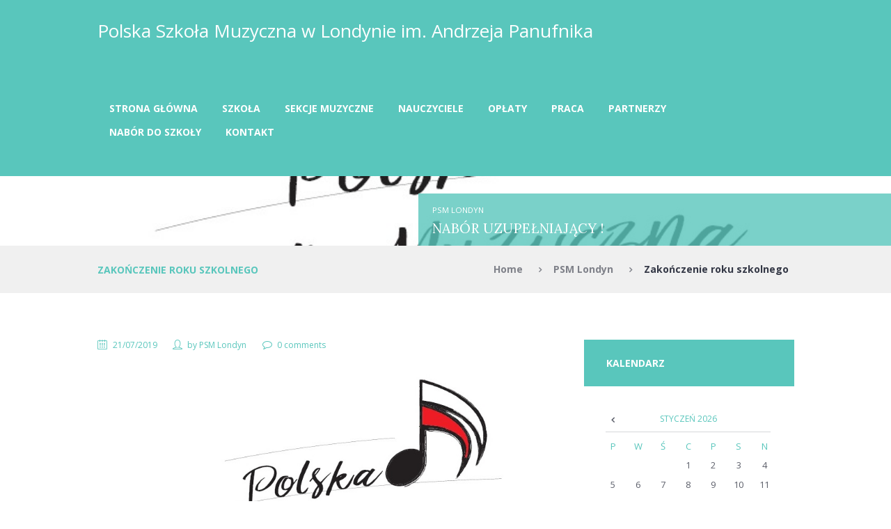

--- FILE ---
content_type: text/html; charset=UTF-8
request_url: https://psmlondyn.com/zakonczenie-roku-szkolnego-3/
body_size: 27975
content:
<!DOCTYPE html>
<html lang="pl-PL" class="scheme_original">

<head>
	<title>Zakończenie roku szkolnego &#8211; Polska Szkoła Muzyczna w Londynie im. Andrzeja Panufnika</title>
<meta name='robots' content='max-image-preview:large' />

            <script data-no-defer="1" data-ezscrex="false" data-cfasync="false" data-pagespeed-no-defer data-cookieconsent="ignore">
                var ctPublicFunctions = {"_ajax_nonce":"51833dd89c","_rest_nonce":"4859c5c55b","_ajax_url":"\/wp-admin\/admin-ajax.php","_rest_url":"https:\/\/psmlondyn.com\/wp-json\/","data__cookies_type":"native","data__ajax_type":"rest","data__bot_detector_enabled":0,"data__frontend_data_log_enabled":1,"cookiePrefix":"","wprocket_detected":false,"host_url":"psmlondyn.com","text__ee_click_to_select":"Click to select the whole data","text__ee_original_email":"The complete one is","text__ee_got_it":"Got it","text__ee_blocked":"Blocked","text__ee_cannot_connect":"Cannot connect","text__ee_cannot_decode":"Can not decode email. Unknown reason","text__ee_email_decoder":"CleanTalk email decoder","text__ee_wait_for_decoding":"The magic is on the way!","text__ee_decoding_process":"Please wait a few seconds while we decode the contact data."}
            </script>
        
            <script data-no-defer="1" data-ezscrex="false" data-cfasync="false" data-pagespeed-no-defer data-cookieconsent="ignore">
                var ctPublic = {"_ajax_nonce":"51833dd89c","settings__forms__check_internal":"0","settings__forms__check_external":"0","settings__forms__force_protection":0,"settings__forms__search_test":"1","settings__forms__wc_add_to_cart":"0","settings__data__bot_detector_enabled":0,"settings__sfw__anti_crawler":0,"blog_home":"https:\/\/psmlondyn.com\/","pixel__setting":"0","pixel__enabled":false,"pixel__url":null,"data__email_check_before_post":"1","data__email_check_exist_post":0,"data__cookies_type":"native","data__key_is_ok":true,"data__visible_fields_required":true,"wl_brandname":"Anti-Spam by CleanTalk","wl_brandname_short":"CleanTalk","ct_checkjs_key":1043446775,"emailEncoderPassKey":"b8fcdbb5af4c3f4d5897788ef76a7087","bot_detector_forms_excluded":"W10=","advancedCacheExists":false,"varnishCacheExists":false,"wc_ajax_add_to_cart":true}
            </script>
        		<meta charset="UTF-8" />
		<meta name="viewport" content="width=device-width, initial-scale=1, maximum-scale=1">
		<meta name="format-detection" content="telephone=no">
	
		<link rel="profile" href="http://gmpg.org/xfn/11" />
		<link rel="pingback" href="https://psmlondyn.com/xmlrpc.php" />
		<link rel='dns-prefetch' href='//stats.wp.com' />
<link rel='dns-prefetch' href='//fonts.googleapis.com' />
<link rel='dns-prefetch' href='//v0.wordpress.com' />
<link rel='dns-prefetch' href='//c0.wp.com' />
<link rel="alternate" type="application/rss+xml" title="Polska Szkoła Muzyczna w Londynie im. Andrzeja Panufnika &raquo; Kanał z wpisami" href="https://psmlondyn.com/feed/" />
<link rel="alternate" type="application/rss+xml" title="Polska Szkoła Muzyczna w Londynie im. Andrzeja Panufnika &raquo; Kanał z komentarzami" href="https://psmlondyn.com/comments/feed/" />
<link rel="alternate" type="application/rss+xml" title="Polska Szkoła Muzyczna w Londynie im. Andrzeja Panufnika &raquo; Zakończenie roku szkolnego Kanał z komentarzami" href="https://psmlondyn.com/zakonczenie-roku-szkolnego-3/feed/" />
<meta property="og:image" content="https://psmlondyn.com/wp-content/uploads/2018/01/PSM-logo-long-jpeg.jpg"/>
<script type="text/javascript">
window._wpemojiSettings = {"baseUrl":"https:\/\/s.w.org\/images\/core\/emoji\/14.0.0\/72x72\/","ext":".png","svgUrl":"https:\/\/s.w.org\/images\/core\/emoji\/14.0.0\/svg\/","svgExt":".svg","source":{"concatemoji":"https:\/\/psmlondyn.com\/wp-includes\/js\/wp-emoji-release.min.js?ver=6.1.9"}};
/*! This file is auto-generated */
!function(e,a,t){var n,r,o,i=a.createElement("canvas"),p=i.getContext&&i.getContext("2d");function s(e,t){var a=String.fromCharCode,e=(p.clearRect(0,0,i.width,i.height),p.fillText(a.apply(this,e),0,0),i.toDataURL());return p.clearRect(0,0,i.width,i.height),p.fillText(a.apply(this,t),0,0),e===i.toDataURL()}function c(e){var t=a.createElement("script");t.src=e,t.defer=t.type="text/javascript",a.getElementsByTagName("head")[0].appendChild(t)}for(o=Array("flag","emoji"),t.supports={everything:!0,everythingExceptFlag:!0},r=0;r<o.length;r++)t.supports[o[r]]=function(e){if(p&&p.fillText)switch(p.textBaseline="top",p.font="600 32px Arial",e){case"flag":return s([127987,65039,8205,9895,65039],[127987,65039,8203,9895,65039])?!1:!s([55356,56826,55356,56819],[55356,56826,8203,55356,56819])&&!s([55356,57332,56128,56423,56128,56418,56128,56421,56128,56430,56128,56423,56128,56447],[55356,57332,8203,56128,56423,8203,56128,56418,8203,56128,56421,8203,56128,56430,8203,56128,56423,8203,56128,56447]);case"emoji":return!s([129777,127995,8205,129778,127999],[129777,127995,8203,129778,127999])}return!1}(o[r]),t.supports.everything=t.supports.everything&&t.supports[o[r]],"flag"!==o[r]&&(t.supports.everythingExceptFlag=t.supports.everythingExceptFlag&&t.supports[o[r]]);t.supports.everythingExceptFlag=t.supports.everythingExceptFlag&&!t.supports.flag,t.DOMReady=!1,t.readyCallback=function(){t.DOMReady=!0},t.supports.everything||(n=function(){t.readyCallback()},a.addEventListener?(a.addEventListener("DOMContentLoaded",n,!1),e.addEventListener("load",n,!1)):(e.attachEvent("onload",n),a.attachEvent("onreadystatechange",function(){"complete"===a.readyState&&t.readyCallback()})),(e=t.source||{}).concatemoji?c(e.concatemoji):e.wpemoji&&e.twemoji&&(c(e.twemoji),c(e.wpemoji)))}(window,document,window._wpemojiSettings);
</script>
<style type="text/css">
img.wp-smiley,
img.emoji {
	display: inline !important;
	border: none !important;
	box-shadow: none !important;
	height: 1em !important;
	width: 1em !important;
	margin: 0 0.07em !important;
	vertical-align: -0.1em !important;
	background: none !important;
	padding: 0 !important;
}
</style>
	<link rel='stylesheet' id='wp-block-library-css' href='https://c0.wp.com/c/6.1.9/wp-includes/css/dist/block-library/style.min.css' type='text/css' media='all' />
<style id='wp-block-library-inline-css' type='text/css'>
.has-text-align-justify{text-align:justify;}
</style>
<link rel='stylesheet' id='jetpack-videopress-video-block-view-css' href='https://psmlondyn.com/wp-content/plugins/jetpack/jetpack_vendor/automattic/jetpack-videopress/build/block-editor/blocks/video/view.css?minify=false&#038;ver=34ae973733627b74a14e' type='text/css' media='all' />
<link rel='stylesheet' id='mediaelement-css' href='https://c0.wp.com/c/6.1.9/wp-includes/js/mediaelement/mediaelementplayer-legacy.min.css' type='text/css' media='all' />
<link rel='stylesheet' id='wp-mediaelement-css' href='https://c0.wp.com/c/6.1.9/wp-includes/js/mediaelement/wp-mediaelement.min.css' type='text/css' media='all' />
<link rel='stylesheet' id='classic-theme-styles-css' href='https://c0.wp.com/c/6.1.9/wp-includes/css/classic-themes.min.css' type='text/css' media='all' />
<style id='global-styles-inline-css' type='text/css'>
body{--wp--preset--color--black: #000000;--wp--preset--color--cyan-bluish-gray: #abb8c3;--wp--preset--color--white: #ffffff;--wp--preset--color--pale-pink: #f78da7;--wp--preset--color--vivid-red: #cf2e2e;--wp--preset--color--luminous-vivid-orange: #ff6900;--wp--preset--color--luminous-vivid-amber: #fcb900;--wp--preset--color--light-green-cyan: #7bdcb5;--wp--preset--color--vivid-green-cyan: #00d084;--wp--preset--color--pale-cyan-blue: #8ed1fc;--wp--preset--color--vivid-cyan-blue: #0693e3;--wp--preset--color--vivid-purple: #9b51e0;--wp--preset--gradient--vivid-cyan-blue-to-vivid-purple: linear-gradient(135deg,rgba(6,147,227,1) 0%,rgb(155,81,224) 100%);--wp--preset--gradient--light-green-cyan-to-vivid-green-cyan: linear-gradient(135deg,rgb(122,220,180) 0%,rgb(0,208,130) 100%);--wp--preset--gradient--luminous-vivid-amber-to-luminous-vivid-orange: linear-gradient(135deg,rgba(252,185,0,1) 0%,rgba(255,105,0,1) 100%);--wp--preset--gradient--luminous-vivid-orange-to-vivid-red: linear-gradient(135deg,rgba(255,105,0,1) 0%,rgb(207,46,46) 100%);--wp--preset--gradient--very-light-gray-to-cyan-bluish-gray: linear-gradient(135deg,rgb(238,238,238) 0%,rgb(169,184,195) 100%);--wp--preset--gradient--cool-to-warm-spectrum: linear-gradient(135deg,rgb(74,234,220) 0%,rgb(151,120,209) 20%,rgb(207,42,186) 40%,rgb(238,44,130) 60%,rgb(251,105,98) 80%,rgb(254,248,76) 100%);--wp--preset--gradient--blush-light-purple: linear-gradient(135deg,rgb(255,206,236) 0%,rgb(152,150,240) 100%);--wp--preset--gradient--blush-bordeaux: linear-gradient(135deg,rgb(254,205,165) 0%,rgb(254,45,45) 50%,rgb(107,0,62) 100%);--wp--preset--gradient--luminous-dusk: linear-gradient(135deg,rgb(255,203,112) 0%,rgb(199,81,192) 50%,rgb(65,88,208) 100%);--wp--preset--gradient--pale-ocean: linear-gradient(135deg,rgb(255,245,203) 0%,rgb(182,227,212) 50%,rgb(51,167,181) 100%);--wp--preset--gradient--electric-grass: linear-gradient(135deg,rgb(202,248,128) 0%,rgb(113,206,126) 100%);--wp--preset--gradient--midnight: linear-gradient(135deg,rgb(2,3,129) 0%,rgb(40,116,252) 100%);--wp--preset--duotone--dark-grayscale: url('#wp-duotone-dark-grayscale');--wp--preset--duotone--grayscale: url('#wp-duotone-grayscale');--wp--preset--duotone--purple-yellow: url('#wp-duotone-purple-yellow');--wp--preset--duotone--blue-red: url('#wp-duotone-blue-red');--wp--preset--duotone--midnight: url('#wp-duotone-midnight');--wp--preset--duotone--magenta-yellow: url('#wp-duotone-magenta-yellow');--wp--preset--duotone--purple-green: url('#wp-duotone-purple-green');--wp--preset--duotone--blue-orange: url('#wp-duotone-blue-orange');--wp--preset--font-size--small: 13px;--wp--preset--font-size--medium: 20px;--wp--preset--font-size--large: 36px;--wp--preset--font-size--x-large: 42px;--wp--preset--spacing--20: 0.44rem;--wp--preset--spacing--30: 0.67rem;--wp--preset--spacing--40: 1rem;--wp--preset--spacing--50: 1.5rem;--wp--preset--spacing--60: 2.25rem;--wp--preset--spacing--70: 3.38rem;--wp--preset--spacing--80: 5.06rem;}:where(.is-layout-flex){gap: 0.5em;}body .is-layout-flow > .alignleft{float: left;margin-inline-start: 0;margin-inline-end: 2em;}body .is-layout-flow > .alignright{float: right;margin-inline-start: 2em;margin-inline-end: 0;}body .is-layout-flow > .aligncenter{margin-left: auto !important;margin-right: auto !important;}body .is-layout-constrained > .alignleft{float: left;margin-inline-start: 0;margin-inline-end: 2em;}body .is-layout-constrained > .alignright{float: right;margin-inline-start: 2em;margin-inline-end: 0;}body .is-layout-constrained > .aligncenter{margin-left: auto !important;margin-right: auto !important;}body .is-layout-constrained > :where(:not(.alignleft):not(.alignright):not(.alignfull)){max-width: var(--wp--style--global--content-size);margin-left: auto !important;margin-right: auto !important;}body .is-layout-constrained > .alignwide{max-width: var(--wp--style--global--wide-size);}body .is-layout-flex{display: flex;}body .is-layout-flex{flex-wrap: wrap;align-items: center;}body .is-layout-flex > *{margin: 0;}:where(.wp-block-columns.is-layout-flex){gap: 2em;}.has-black-color{color: var(--wp--preset--color--black) !important;}.has-cyan-bluish-gray-color{color: var(--wp--preset--color--cyan-bluish-gray) !important;}.has-white-color{color: var(--wp--preset--color--white) !important;}.has-pale-pink-color{color: var(--wp--preset--color--pale-pink) !important;}.has-vivid-red-color{color: var(--wp--preset--color--vivid-red) !important;}.has-luminous-vivid-orange-color{color: var(--wp--preset--color--luminous-vivid-orange) !important;}.has-luminous-vivid-amber-color{color: var(--wp--preset--color--luminous-vivid-amber) !important;}.has-light-green-cyan-color{color: var(--wp--preset--color--light-green-cyan) !important;}.has-vivid-green-cyan-color{color: var(--wp--preset--color--vivid-green-cyan) !important;}.has-pale-cyan-blue-color{color: var(--wp--preset--color--pale-cyan-blue) !important;}.has-vivid-cyan-blue-color{color: var(--wp--preset--color--vivid-cyan-blue) !important;}.has-vivid-purple-color{color: var(--wp--preset--color--vivid-purple) !important;}.has-black-background-color{background-color: var(--wp--preset--color--black) !important;}.has-cyan-bluish-gray-background-color{background-color: var(--wp--preset--color--cyan-bluish-gray) !important;}.has-white-background-color{background-color: var(--wp--preset--color--white) !important;}.has-pale-pink-background-color{background-color: var(--wp--preset--color--pale-pink) !important;}.has-vivid-red-background-color{background-color: var(--wp--preset--color--vivid-red) !important;}.has-luminous-vivid-orange-background-color{background-color: var(--wp--preset--color--luminous-vivid-orange) !important;}.has-luminous-vivid-amber-background-color{background-color: var(--wp--preset--color--luminous-vivid-amber) !important;}.has-light-green-cyan-background-color{background-color: var(--wp--preset--color--light-green-cyan) !important;}.has-vivid-green-cyan-background-color{background-color: var(--wp--preset--color--vivid-green-cyan) !important;}.has-pale-cyan-blue-background-color{background-color: var(--wp--preset--color--pale-cyan-blue) !important;}.has-vivid-cyan-blue-background-color{background-color: var(--wp--preset--color--vivid-cyan-blue) !important;}.has-vivid-purple-background-color{background-color: var(--wp--preset--color--vivid-purple) !important;}.has-black-border-color{border-color: var(--wp--preset--color--black) !important;}.has-cyan-bluish-gray-border-color{border-color: var(--wp--preset--color--cyan-bluish-gray) !important;}.has-white-border-color{border-color: var(--wp--preset--color--white) !important;}.has-pale-pink-border-color{border-color: var(--wp--preset--color--pale-pink) !important;}.has-vivid-red-border-color{border-color: var(--wp--preset--color--vivid-red) !important;}.has-luminous-vivid-orange-border-color{border-color: var(--wp--preset--color--luminous-vivid-orange) !important;}.has-luminous-vivid-amber-border-color{border-color: var(--wp--preset--color--luminous-vivid-amber) !important;}.has-light-green-cyan-border-color{border-color: var(--wp--preset--color--light-green-cyan) !important;}.has-vivid-green-cyan-border-color{border-color: var(--wp--preset--color--vivid-green-cyan) !important;}.has-pale-cyan-blue-border-color{border-color: var(--wp--preset--color--pale-cyan-blue) !important;}.has-vivid-cyan-blue-border-color{border-color: var(--wp--preset--color--vivid-cyan-blue) !important;}.has-vivid-purple-border-color{border-color: var(--wp--preset--color--vivid-purple) !important;}.has-vivid-cyan-blue-to-vivid-purple-gradient-background{background: var(--wp--preset--gradient--vivid-cyan-blue-to-vivid-purple) !important;}.has-light-green-cyan-to-vivid-green-cyan-gradient-background{background: var(--wp--preset--gradient--light-green-cyan-to-vivid-green-cyan) !important;}.has-luminous-vivid-amber-to-luminous-vivid-orange-gradient-background{background: var(--wp--preset--gradient--luminous-vivid-amber-to-luminous-vivid-orange) !important;}.has-luminous-vivid-orange-to-vivid-red-gradient-background{background: var(--wp--preset--gradient--luminous-vivid-orange-to-vivid-red) !important;}.has-very-light-gray-to-cyan-bluish-gray-gradient-background{background: var(--wp--preset--gradient--very-light-gray-to-cyan-bluish-gray) !important;}.has-cool-to-warm-spectrum-gradient-background{background: var(--wp--preset--gradient--cool-to-warm-spectrum) !important;}.has-blush-light-purple-gradient-background{background: var(--wp--preset--gradient--blush-light-purple) !important;}.has-blush-bordeaux-gradient-background{background: var(--wp--preset--gradient--blush-bordeaux) !important;}.has-luminous-dusk-gradient-background{background: var(--wp--preset--gradient--luminous-dusk) !important;}.has-pale-ocean-gradient-background{background: var(--wp--preset--gradient--pale-ocean) !important;}.has-electric-grass-gradient-background{background: var(--wp--preset--gradient--electric-grass) !important;}.has-midnight-gradient-background{background: var(--wp--preset--gradient--midnight) !important;}.has-small-font-size{font-size: var(--wp--preset--font-size--small) !important;}.has-medium-font-size{font-size: var(--wp--preset--font-size--medium) !important;}.has-large-font-size{font-size: var(--wp--preset--font-size--large) !important;}.has-x-large-font-size{font-size: var(--wp--preset--font-size--x-large) !important;}
.wp-block-navigation a:where(:not(.wp-element-button)){color: inherit;}
:where(.wp-block-columns.is-layout-flex){gap: 2em;}
.wp-block-pullquote{font-size: 1.5em;line-height: 1.6;}
</style>
<link rel='stylesheet' id='titan-adminbar-styles-css' href='https://psmlondyn.com/wp-content/plugins/anti-spam/assets/css/admin-bar.css?ver=7.3.5' type='text/css' media='all' />
<link rel='stylesheet' id='cleantalk-public-css-css' href='https://psmlondyn.com/wp-content/plugins/cleantalk-spam-protect/css/cleantalk-public.min.css?ver=6.70.1_1766163236' type='text/css' media='all' />
<link rel='stylesheet' id='cleantalk-email-decoder-css-css' href='https://psmlondyn.com/wp-content/plugins/cleantalk-spam-protect/css/cleantalk-email-decoder.min.css?ver=6.70.1_1766163236' type='text/css' media='all' />
<link rel='stylesheet' id='contact-form-7-css' href='https://psmlondyn.com/wp-content/plugins/contact-form-7/includes/css/styles.css?ver=5.7.7' type='text/css' media='all' />
<link rel='stylesheet' id='melodyschool-font-google_fonts-style-css' href='https://fonts.googleapis.com/css?family=Lora:300,300italic,400,400italic,700,700italic%7COpen+Sans:300,300italic,400,400italic,700,700italic&#038;subset=latin,latin-ext&#038;rnd=876605871' type='text/css' media='all' />
<link rel='stylesheet' id='melodyschool-fontello-style-css' href='https://psmlondyn.com/wp-content/themes/melodyschool/css/fontello/css/fontello.css?rnd=627454095' type='text/css' media='all' />
<link rel='stylesheet' id='melodyschool-main-style-css' href='https://psmlondyn.com/wp-content/themes/melodyschool/style.css?rnd=989926334' type='text/css' media='all' />
<link rel='stylesheet' id='melodyschool-animation-style-css' href='https://psmlondyn.com/wp-content/themes/melodyschool/fw/css/core.animation.css?rnd=635529154' type='text/css' media='all' />
<link rel='stylesheet' id='melodyschool-shortcodes-style-css' href='https://psmlondyn.com/wp-content/themes/melodyschool/shortcodes/theme.shortcodes.css?rnd=810762753' type='text/css' media='all' />
<link rel='stylesheet' id='melodyschool-theme-style-css' href='https://psmlondyn.com/wp-content/themes/melodyschool/css/theme.css?rnd=147123837' type='text/css' media='all' />
<style id='melodyschool-theme-style-inline-css' type='text/css'>
  .contacts_wrap .logo img{height:30px}
</style>
<link rel='stylesheet' id='melodyschool-responsive-style-css' href='https://psmlondyn.com/wp-content/themes/melodyschool/css/responsive.css?rnd=1019320188' type='text/css' media='all' />
<link rel='stylesheet' id='social-logos-css' href='https://c0.wp.com/p/jetpack/12.5.1/_inc/social-logos/social-logos.min.css' type='text/css' media='all' />
<link rel='stylesheet' id='jetpack_css-css' href='https://c0.wp.com/p/jetpack/12.5.1/css/jetpack.css' type='text/css' media='all' />
<script type='text/javascript' id='jetpack_related-posts-js-extra'>
/* <![CDATA[ */
var related_posts_js_options = {"post_heading":"h4"};
/* ]]> */
</script>
<script type='text/javascript' src='https://c0.wp.com/p/jetpack/12.5.1/_inc/build/related-posts/related-posts.min.js' id='jetpack_related-posts-js'></script>
<script type='text/javascript' src='https://psmlondyn.com/wp-content/plugins/cleantalk-spam-protect/js/apbct-public-bundle_gathering.min.js?ver=6.70.1_1766163236' id='apbct-public-bundle_gathering.min-js-js'></script>
<script type='text/javascript' src='https://c0.wp.com/c/6.1.9/wp-includes/js/jquery/jquery.min.js' id='jquery-core-js'></script>
<script type='text/javascript' src='https://c0.wp.com/c/6.1.9/wp-includes/js/jquery/jquery-migrate.min.js' id='jquery-migrate-js'></script>
<script type='text/javascript' src='https://psmlondyn.com/wp-content/themes/melodyschool/fw/js/photostack/modernizr.min.js?rnd=1027622403' id='melodyschool-core-modernizr-script-js'></script>
<link rel="https://api.w.org/" href="https://psmlondyn.com/wp-json/" /><link rel="alternate" type="application/json" href="https://psmlondyn.com/wp-json/wp/v2/posts/2759" /><link rel="EditURI" type="application/rsd+xml" title="RSD" href="https://psmlondyn.com/xmlrpc.php?rsd" />
<link rel="wlwmanifest" type="application/wlwmanifest+xml" href="https://psmlondyn.com/wp-includes/wlwmanifest.xml" />
<meta name="generator" content="WordPress 6.1.9" />
<link rel="canonical" href="https://psmlondyn.com/zakonczenie-roku-szkolnego-3/" />
<link rel='shortlink' href='https://wp.me/p8NaLO-Iv' />
<link rel="alternate" type="application/json+oembed" href="https://psmlondyn.com/wp-json/oembed/1.0/embed?url=https%3A%2F%2Fpsmlondyn.com%2Fzakonczenie-roku-szkolnego-3%2F" />
<link rel="alternate" type="text/xml+oembed" href="https://psmlondyn.com/wp-json/oembed/1.0/embed?url=https%3A%2F%2Fpsmlondyn.com%2Fzakonczenie-roku-szkolnego-3%2F&#038;format=xml" />
	<style>img#wpstats{display:none}</style>
		<!-- Analytics by WP Statistics - https://wp-statistics.com -->
<meta name="generator" content="Powered by WPBakery Page Builder - drag and drop page builder for WordPress."/>
<meta name="generator" content="Powered by Slider Revolution 6.6.11 - responsive, Mobile-Friendly Slider Plugin for WordPress with comfortable drag and drop interface." />

<!-- Jetpack Open Graph Tags -->
<meta property="og:type" content="article" />
<meta property="og:title" content="Zakończenie roku szkolnego" />
<meta property="og:url" content="https://psmlondyn.com/zakonczenie-roku-szkolnego-3/" />
<meta property="og:description" content="Zakończyliśmy rok szkolny 2018/19 ! Zapraszamy do obejrzenia galerii zdjęć z obu zakończeń." />
<meta property="article:published_time" content="2019-07-21T13:37:28+00:00" />
<meta property="article:modified_time" content="2019-08-02T13:59:15+00:00" />
<meta property="og:site_name" content="Polska Szkoła Muzyczna w Londynie im. Andrzeja Panufnika" />
<meta property="og:image" content="https://psmlondyn.com/wp-content/uploads/2018/01/PSM-logo-long-jpeg.jpg" />
<meta property="og:image:width" content="886" />
<meta property="og:image:height" content="522" />
<meta property="og:image:alt" content="" />
<meta property="og:locale" content="pl_PL" />
<meta name="twitter:text:title" content="Zakończenie roku szkolnego" />
<meta name="twitter:image" content="https://psmlondyn.com/wp-content/uploads/2018/01/PSM-logo-long-jpeg.jpg?w=640" />
<meta name="twitter:card" content="summary_large_image" />

<!-- End Jetpack Open Graph Tags -->
<link rel="icon" href="https://psmlondyn.com/wp-content/uploads/2022/11/cropped-PSM-Londyn-logo-round-1-32x32.jpg" sizes="32x32" />
<link rel="icon" href="https://psmlondyn.com/wp-content/uploads/2022/11/cropped-PSM-Londyn-logo-round-1-192x192.jpg" sizes="192x192" />
<link rel="apple-touch-icon" href="https://psmlondyn.com/wp-content/uploads/2022/11/cropped-PSM-Londyn-logo-round-1-180x180.jpg" />
<meta name="msapplication-TileImage" content="https://psmlondyn.com/wp-content/uploads/2022/11/cropped-PSM-Londyn-logo-round-1-270x270.jpg" />
<script>function setREVStartSize(e){
			//window.requestAnimationFrame(function() {
				window.RSIW = window.RSIW===undefined ? window.innerWidth : window.RSIW;
				window.RSIH = window.RSIH===undefined ? window.innerHeight : window.RSIH;
				try {
					var pw = document.getElementById(e.c).parentNode.offsetWidth,
						newh;
					pw = pw===0 || isNaN(pw) || (e.l=="fullwidth" || e.layout=="fullwidth") ? window.RSIW : pw;
					e.tabw = e.tabw===undefined ? 0 : parseInt(e.tabw);
					e.thumbw = e.thumbw===undefined ? 0 : parseInt(e.thumbw);
					e.tabh = e.tabh===undefined ? 0 : parseInt(e.tabh);
					e.thumbh = e.thumbh===undefined ? 0 : parseInt(e.thumbh);
					e.tabhide = e.tabhide===undefined ? 0 : parseInt(e.tabhide);
					e.thumbhide = e.thumbhide===undefined ? 0 : parseInt(e.thumbhide);
					e.mh = e.mh===undefined || e.mh=="" || e.mh==="auto" ? 0 : parseInt(e.mh,0);
					if(e.layout==="fullscreen" || e.l==="fullscreen")
						newh = Math.max(e.mh,window.RSIH);
					else{
						e.gw = Array.isArray(e.gw) ? e.gw : [e.gw];
						for (var i in e.rl) if (e.gw[i]===undefined || e.gw[i]===0) e.gw[i] = e.gw[i-1];
						e.gh = e.el===undefined || e.el==="" || (Array.isArray(e.el) && e.el.length==0)? e.gh : e.el;
						e.gh = Array.isArray(e.gh) ? e.gh : [e.gh];
						for (var i in e.rl) if (e.gh[i]===undefined || e.gh[i]===0) e.gh[i] = e.gh[i-1];
											
						var nl = new Array(e.rl.length),
							ix = 0,
							sl;
						e.tabw = e.tabhide>=pw ? 0 : e.tabw;
						e.thumbw = e.thumbhide>=pw ? 0 : e.thumbw;
						e.tabh = e.tabhide>=pw ? 0 : e.tabh;
						e.thumbh = e.thumbhide>=pw ? 0 : e.thumbh;
						for (var i in e.rl) nl[i] = e.rl[i]<window.RSIW ? 0 : e.rl[i];
						sl = nl[0];
						for (var i in nl) if (sl>nl[i] && nl[i]>0) { sl = nl[i]; ix=i;}
						var m = pw>(e.gw[ix]+e.tabw+e.thumbw) ? 1 : (pw-(e.tabw+e.thumbw)) / (e.gw[ix]);
						newh =  (e.gh[ix] * m) + (e.tabh + e.thumbh);
					}
					var el = document.getElementById(e.c);
					if (el!==null && el) el.style.height = newh+"px";
					el = document.getElementById(e.c+"_wrapper");
					if (el!==null && el) {
						el.style.height = newh+"px";
						el.style.display = "block";
					}
				} catch(e){
					console.log("Failure at Presize of Slider:" + e)
				}
			//});
		  };</script>
<noscript><style> .wpb_animate_when_almost_visible { opacity: 1; }</style></noscript></head>

<body class="post-template-default single single-post postid-2759 single-format-standard melodyschool_body body_style_wide body_filled article_style_stretch layout_single-standard template_single-standard scheme_original top_panel_show top_panel_above sidebar_show sidebar_right sidebar_outer_hide wpb-js-composer js-comp-ver-6.10.0 vc_responsive">

	<a id="toc_home" class="sc_anchor" title="Home" data-description="&lt;i&gt;Return to Home&lt;/i&gt; - &lt;br&gt;navigate to home page of the site" data-icon="icon-home" data-url="https://psmlondyn.com/" data-separator="yes"></a><a id="toc_top" class="sc_anchor" title="To Top" data-description="&lt;i&gt;Back to top&lt;/i&gt; - &lt;br&gt;scroll to top of the page" data-icon="icon-double-up" data-url="" data-separator="yes"></a>
	
	
	
	<div class="body_wrap">

		
		<div class="page_wrap">

			
		<div class="top_panel_fixed_wrap"></div>

		<header class="top_panel_wrap top_panel_style_6 scheme_original">
			<div class="top_panel_wrap_inner top_panel_inner_style_6 top_panel_position_above">

			<div class="top_panel_middle" >
				<div class="content_wrap">
					<div class="contact_logo">
								<div class="logo">
			<a href="https://psmlondyn.com/"><div class="logo_text">Polska Szkoła Muzyczna w Londynie im. Andrzeja Panufnika</div></a>
		</div>
							</div>
					<div class="menu_main_wrap">
						<nav class="menu_main_nav_area">
							<ul id="menu_main" class="menu_main_nav"><li id="menu-item-6" class="menu-item menu-item-type-custom menu-item-object-custom menu-item-home menu-item-6"><a href="http://psmlondyn.com">Strona Główna</a></li>
<li id="menu-item-8" class="menu-item menu-item-type-custom menu-item-object-custom menu-item-has-children menu-item-8"><a href="#">Szkoła</a>
<ul class="sub-menu">
	<li id="menu-item-990" class="menu-item menu-item-type-post_type menu-item-object-page menu-item-990"><a href="https://psmlondyn.com/misja-i-wizja-szkoly/">Misja i wizja szkoły</a></li>
	<li id="menu-item-1018" class="menu-item menu-item-type-post_type menu-item-object-page menu-item-1018"><a href="https://psmlondyn.com/regulamin/">Regulamin Szkoły</a></li>
	<li id="menu-item-1016" class="menu-item menu-item-type-post_type menu-item-object-page menu-item-1016"><a href="https://psmlondyn.com/harmonogram/">Harmonogram zajęć</a></li>
</ul>
</li>
<li id="menu-item-614" class="menu-item menu-item-type-custom menu-item-object-custom menu-item-has-children menu-item-614"><a href="#">Sekcje muzyczne</a>
<ul class="sub-menu">
	<li id="menu-item-955" class="menu-item menu-item-type-custom menu-item-object-custom menu-item-955"><a href="http://psmlondyn.com/services/fortepian">Sekcja fortepianu</a></li>
	<li id="menu-item-956" class="menu-item menu-item-type-custom menu-item-object-custom menu-item-956"><a href="http://psmlondyn.com/services/gitara/">Sekcja gitary</a></li>
	<li id="menu-item-957" class="menu-item menu-item-type-custom menu-item-object-custom menu-item-957"><a href="http://psmlondyn.com/services/spiew">Sekcja śpiewu</a></li>
	<li id="menu-item-958" class="menu-item menu-item-type-custom menu-item-object-custom menu-item-958"><a href="http://psmlondyn.com/services/skrzypce/">Sekcja skrzypiec</a></li>
	<li id="menu-item-3406" class="menu-item menu-item-type-custom menu-item-object-custom menu-item-3406"><a href="http://psmlondyn.com/services/wiolonczela">Sekcja wiolonczeli</a></li>
</ul>
</li>
<li id="menu-item-1017" class="menu-item menu-item-type-post_type menu-item-object-page menu-item-has-children menu-item-1017"><a href="https://psmlondyn.com/nauczyciele/">Nauczyciele</a>
<ul class="sub-menu">
	<li id="menu-item-1020" class="menu-item menu-item-type-custom menu-item-object-custom menu-item-1020"><a href="http://psmlondyn.com/team/piotrmisztal">Piotr Misztal</a></li>
	<li id="menu-item-2091" class="menu-item menu-item-type-custom menu-item-object-custom menu-item-2091"><a href="http://psmlondyn.com/team/adamkozlowski">Adam Kozłowski</a></li>
	<li id="menu-item-2964" class="menu-item menu-item-type-custom menu-item-object-custom menu-item-2964"><a href="http://psmlondyn.com/team/katarzynaogonowska">Katarzyna Ogonowska</a></li>
	<li id="menu-item-3374" class="menu-item menu-item-type-custom menu-item-object-custom menu-item-3374"><a href="http://psmlondyn.com/team/martynajankowska">Martyna Jankowska</a></li>
	<li id="menu-item-3605" class="menu-item menu-item-type-custom menu-item-object-custom menu-item-3605"><a href="http://psmlondyn.com/team/malgorzatakuzmicz">Małgorzata Kuźmicz</a></li>
	<li id="menu-item-4554" class="menu-item menu-item-type-custom menu-item-object-custom menu-item-4554"><a href="https://psmlondyn.com/team/izabelastefanska/">Izabela Stefańska</a></li>
	<li id="menu-item-4569" class="menu-item menu-item-type-custom menu-item-object-custom menu-item-4569"><a href="https://psmlondyn.com/team/karolinaprzasnyska/">Karolina Przasnyska</a></li>
	<li id="menu-item-4602" class="menu-item menu-item-type-custom menu-item-object-custom menu-item-4602"><a href="https://psmlondyn.com/team/aleksandralenkiewicz/">Aleksandra Lenkiewicz</a></li>
	<li id="menu-item-4678" class="menu-item menu-item-type-custom menu-item-object-custom menu-item-4678"><a href="https://psmlondyn.com/team/joannabartosiak">Joanna Bartosiak</a></li>
	<li id="menu-item-4685" class="menu-item menu-item-type-custom menu-item-object-custom menu-item-4685"><a href="https://psmlondyn.com/team/klaudiamuzylo">Klaudia Mużyło</a></li>
	<li id="menu-item-4835" class="menu-item menu-item-type-custom menu-item-object-custom menu-item-4835"><a href="https://psmlondyn.com/team/wiktorwysocki/">Wiktor Wysocki</a></li>
	<li id="menu-item-4889" class="menu-item menu-item-type-custom menu-item-object-custom menu-item-4889"><a href="https://psmlondyn.com/team/adamwielicki/">Adam Wielicki</a></li>
	<li id="menu-item-5014" class="menu-item menu-item-type-custom menu-item-object-custom menu-item-5014"><a href="https://psmlondyn.com/team/jakescicinski/">Jake Scicinski</a></li>
	<li id="menu-item-5046" class="menu-item menu-item-type-custom menu-item-object-custom menu-item-5046"><a href="https://psmlondyn.com/team/mateuszrokoszynski/">Mateusz Rokoszyński</a></li>
</ul>
</li>
<li id="menu-item-4307" class="menu-item menu-item-type-post_type menu-item-object-page menu-item-4307"><a href="https://psmlondyn.com/oplaty/">Opłaty</a></li>
<li id="menu-item-3919" class="menu-item menu-item-type-post_type menu-item-object-page menu-item-3919"><a href="https://psmlondyn.com/praca/">Praca</a></li>
<li id="menu-item-2462" class="menu-item menu-item-type-post_type menu-item-object-page menu-item-2462"><a href="https://psmlondyn.com/partnerzy/">Partnerzy</a></li>
<li id="menu-item-1724" class="menu-item menu-item-type-post_type menu-item-object-page menu-item-1724"><a href="https://psmlondyn.com/nabor/">Nabór do szkoły</a></li>
<li id="menu-item-149" class="menu-item menu-item-type-post_type menu-item-object-page menu-item-149"><a href="https://psmlondyn.com/kontakt/">Kontakt</a></li>
</ul>						</nav>
											</div>
				</div>
			</div>

			</div>
		</header>

			<div class="header_mobile">
		<div class="content_wrap">
			<div class="menu_button icon-menu"></div>
					<div class="logo">
			<a href="https://psmlondyn.com/"><div class="logo_text">Polska Szkoła Muzyczna w Londynie im. Andrzeja Panufnika</div></a>
		</div>
				</div>
		<div class="side_wrap">
			<div class="close">Close</div>
			<div class="panel_top">
				<nav class="menu_main_nav_area">
					<ul id="menu_mobile" class="menu_main_nav"><li class="menu-item menu-item-type-custom menu-item-object-custom menu-item-home menu-item-6"><a href="http://psmlondyn.com">Strona Główna</a></li>
<li class="menu-item menu-item-type-custom menu-item-object-custom menu-item-has-children menu-item-8"><a href="#">Szkoła</a>
<ul class="sub-menu">
	<li class="menu-item menu-item-type-post_type menu-item-object-page menu-item-990"><a href="https://psmlondyn.com/misja-i-wizja-szkoly/">Misja i wizja szkoły</a></li>
	<li class="menu-item menu-item-type-post_type menu-item-object-page menu-item-1018"><a href="https://psmlondyn.com/regulamin/">Regulamin Szkoły</a></li>
	<li class="menu-item menu-item-type-post_type menu-item-object-page menu-item-1016"><a href="https://psmlondyn.com/harmonogram/">Harmonogram zajęć</a></li>
</ul>
</li>
<li class="menu-item menu-item-type-custom menu-item-object-custom menu-item-has-children menu-item-614"><a href="#">Sekcje muzyczne</a>
<ul class="sub-menu">
	<li class="menu-item menu-item-type-custom menu-item-object-custom menu-item-955"><a href="http://psmlondyn.com/services/fortepian">Sekcja fortepianu</a></li>
	<li class="menu-item menu-item-type-custom menu-item-object-custom menu-item-956"><a href="http://psmlondyn.com/services/gitara/">Sekcja gitary</a></li>
	<li class="menu-item menu-item-type-custom menu-item-object-custom menu-item-957"><a href="http://psmlondyn.com/services/spiew">Sekcja śpiewu</a></li>
	<li class="menu-item menu-item-type-custom menu-item-object-custom menu-item-958"><a href="http://psmlondyn.com/services/skrzypce/">Sekcja skrzypiec</a></li>
	<li class="menu-item menu-item-type-custom menu-item-object-custom menu-item-3406"><a href="http://psmlondyn.com/services/wiolonczela">Sekcja wiolonczeli</a></li>
</ul>
</li>
<li class="menu-item menu-item-type-post_type menu-item-object-page menu-item-has-children menu-item-1017"><a href="https://psmlondyn.com/nauczyciele/">Nauczyciele</a>
<ul class="sub-menu">
	<li class="menu-item menu-item-type-custom menu-item-object-custom menu-item-1020"><a href="http://psmlondyn.com/team/piotrmisztal">Piotr Misztal</a></li>
	<li class="menu-item menu-item-type-custom menu-item-object-custom menu-item-2091"><a href="http://psmlondyn.com/team/adamkozlowski">Adam Kozłowski</a></li>
	<li class="menu-item menu-item-type-custom menu-item-object-custom menu-item-2964"><a href="http://psmlondyn.com/team/katarzynaogonowska">Katarzyna Ogonowska</a></li>
	<li class="menu-item menu-item-type-custom menu-item-object-custom menu-item-3374"><a href="http://psmlondyn.com/team/martynajankowska">Martyna Jankowska</a></li>
	<li class="menu-item menu-item-type-custom menu-item-object-custom menu-item-3605"><a href="http://psmlondyn.com/team/malgorzatakuzmicz">Małgorzata Kuźmicz</a></li>
	<li class="menu-item menu-item-type-custom menu-item-object-custom menu-item-4554"><a href="https://psmlondyn.com/team/izabelastefanska/">Izabela Stefańska</a></li>
	<li class="menu-item menu-item-type-custom menu-item-object-custom menu-item-4569"><a href="https://psmlondyn.com/team/karolinaprzasnyska/">Karolina Przasnyska</a></li>
	<li class="menu-item menu-item-type-custom menu-item-object-custom menu-item-4602"><a href="https://psmlondyn.com/team/aleksandralenkiewicz/">Aleksandra Lenkiewicz</a></li>
	<li class="menu-item menu-item-type-custom menu-item-object-custom menu-item-4678"><a href="https://psmlondyn.com/team/joannabartosiak">Joanna Bartosiak</a></li>
	<li class="menu-item menu-item-type-custom menu-item-object-custom menu-item-4685"><a href="https://psmlondyn.com/team/klaudiamuzylo">Klaudia Mużyło</a></li>
	<li class="menu-item menu-item-type-custom menu-item-object-custom menu-item-4835"><a href="https://psmlondyn.com/team/wiktorwysocki/">Wiktor Wysocki</a></li>
	<li class="menu-item menu-item-type-custom menu-item-object-custom menu-item-4889"><a href="https://psmlondyn.com/team/adamwielicki/">Adam Wielicki</a></li>
	<li class="menu-item menu-item-type-custom menu-item-object-custom menu-item-5014"><a href="https://psmlondyn.com/team/jakescicinski/">Jake Scicinski</a></li>
	<li class="menu-item menu-item-type-custom menu-item-object-custom menu-item-5046"><a href="https://psmlondyn.com/team/mateuszrokoszynski/">Mateusz Rokoszyński</a></li>
</ul>
</li>
<li class="menu-item menu-item-type-post_type menu-item-object-page menu-item-4307"><a href="https://psmlondyn.com/oplaty/">Opłaty</a></li>
<li class="menu-item menu-item-type-post_type menu-item-object-page menu-item-3919"><a href="https://psmlondyn.com/praca/">Praca</a></li>
<li class="menu-item menu-item-type-post_type menu-item-object-page menu-item-2462"><a href="https://psmlondyn.com/partnerzy/">Partnerzy</a></li>
<li class="menu-item menu-item-type-post_type menu-item-object-page menu-item-1724"><a href="https://psmlondyn.com/nabor/">Nabór do szkoły</a></li>
<li class="menu-item menu-item-type-post_type menu-item-object-page menu-item-149"><a href="https://psmlondyn.com/kontakt/">Kontakt</a></li>
</ul>				</nav>
							</div>
			
			
			<div class="panel_bottom">
							</div>
		</div>
		<div class="mask"></div>
	</div>

		<section class="slider_wrap slider_fullwide slider_engine_swiper slider_alias_1">
			<div id="sc_slider_1945778628" class="sc_slider sc_slider_swiper swiper-slider-container sc_slider_height_fixed sc_slider_nocontrols sc_slider_nopagination sc_slider_bg" data-old-height="100" data-interval="7000" style="height:100px;width:100%;"><div class="slides swiper-wrapper" style="height:100px;"><div class="swiper-slide" data-style="width:100%;height:100px;" style="background-image:url(https://psmlondyn.com/wp-content/uploads/2017/05/PSM-logo-long-jpeg.jpg);width:100%;height:100px;"><div class="sc_slider_info content-slide" style="background-color: rgba(89,198,188,0.8);"><div class="sc_slider_category"><a href="https://psmlondyn.com/category/psm-londyn/">PSM Londyn</a></div><h3 class="sc_slider_subtitle"><a href="https://psmlondyn.com/nabor-uzupelniajacy/">Nabór uzupełniający !</a></h3></div></div></div></div>		</section>
						<div class="top_panel_title top_panel_style_6  title_present breadcrumbs_present scheme_original">
					<div class="top_panel_title_inner top_panel_inner_style_6  title_present_inner breadcrumbs_present_inner">
						<div class="content_wrap">
							<h1 class="page_title">Zakończenie roku szkolnego</h1><div class="breadcrumbs"><a class="breadcrumbs_item home" href="https://psmlondyn.com/">Home</a><span class="breadcrumbs_delimiter"></span><a class="breadcrumbs_item cat_post" href="https://psmlondyn.com/category/psm-londyn/">PSM Londyn</a><span class="breadcrumbs_delimiter"></span><span class="breadcrumbs_item current">Zakończenie roku szkolnego</span></div>						</div>
					</div>
				</div>
				
			<div class="page_content_wrap page_paddings_yes">
                
<div class="content_wrap">
<div class="content">
<article class="itemscope post_item post_item_single post_featured_default post_format_standard post-2759 post type-post status-publish format-standard has-post-thumbnail hentry category-psm-londyn tag-ambasada-rp-w-londynie tag-dzieci tag-koncert tag-londyn tag-muzyka tag-polska-szkola-muzyczna-w-londynie tag-posk tag-psm-londyn tag-streatham-space-project tag-szkola-muzyczna tag-wakacje tag-wystep tag-zakonczenie-roku-szkolnego" itemscope itemtype="http://schema.org/Article"><div class="post_info">
			<span class="post_info_item post_info_posted"> <a href="https://psmlondyn.com/zakonczenie-roku-szkolnego-3/" class="post_info_date date updated" itemprop="datePublished" content="2019-07-21 14:37:28">21/07/2019</a></span>
				<span class="post_info_item post_info_posted_by icon-user-light vcard" itemprop="author">by <a href="https://psmlondyn.com/author/psmlondyn/" class="post_info_author">PSM Londyn</a></span>
			<span class="post_info_item post_info_counters">	<a class="post_counters_item post_counters_comments icon-comment" title="Comments - 0" href="https://psmlondyn.com/zakonczenie-roku-szkolnego-3/#respond"><span class="post_counters_number">0 comments</span></a>
	</span>
		</div>			<section class="post_featured">
							<div class="post_thumb" data-image="https://psmlondyn.com/wp-content/uploads/2018/01/PSM-logo-long-jpeg.jpg" data-title="Zakończenie roku szkolnego">
					<a class="hover_icon hover_icon_view" href="https://psmlondyn.com/wp-content/uploads/2018/01/PSM-logo-long-jpeg.jpg" title="Zakończenie roku szkolnego"><img class="wp-post-image" width="1170" height="659" alt="Zakończenie roku szkolnego" src="https://psmlondyn.com/wp-content/uploads/2018/01/PSM-logo-long-jpeg.jpg" itemprop="image"></a>
				</div>
							</section>
			
<section class="post_content" itemprop="articleBody"><p>Za nami zakończenie roku szkolnego 2018/19 ! W tym roku, po raz pierwszy, ze względu na dużą ilość uczniów oraz dwie placówki w Londynie, odbyły się aż dwa koncerty, oba pod <strong>Patronatem Honorowym Ambasadora RP w Londynie</strong>.</p>
<p>W piątek 19 lipca zakończenie roku szkolnego odbyło się w Streatham Space Project, podczas którego zaprezentowało się prawie 40 uczniów! Dzień później w sobotę, swoje zakończenie mieli uczniowie placówki w POSK na Hammersmith. <strong>Łącznie rok szkolny zakończyło ponad 55 uczniów !</strong></p>
<div>
<p>Bardzo dziękujemy wszystkim uczniom za ich cudowne występy. Dla większości z nich, był to pierwszy występ przed publicznością !</p>
<p>Brawa należą się również rodzicom, którzy wspierają i motywują swoje pociechy, a także nauczycielom, którzy ciężko pracowali przez cały rok szkolny, aby przygotować swoich uczniów na ten najważniejszy występ w roku.</p>
<p>Szczególne podziękowania kierujemy także do firmy <strong>Mortgage Indeed Ltd</strong>, która sfinansowała zakup książek dla naszych uczniów oraz pokryła część kosztów związanych z organizacją obu koncertów. Dziękujemy również <strong>The Polish Bakery</strong> za pyszne pączki oraz firmie <strong>BC Printing</strong> za przepiękne dyplomy i wsparcie graficzne. Podziękowania należą się także naszym patronom medialnym: <strong>Londynek.net</strong>, <strong>Cooltura</strong>, <strong>Goniec Polski</strong>, <strong>British Poles</strong>, <strong>Radio PRL24</strong>, <strong>TV Polski Londyn</strong> oraz <strong>Twój Prospekt</strong>.</p>
<p>Nadszedł czas na zasłużony wypoczynek i wakacje ! Życzymy wszystkim naszym uczniom, rodzicom oraz nauczycielom, bezpiecznych i wspaniałych wakacji 🙂</p>
<p>Nowy rok szkolny rozpoczniemy 9 września. Do zobaczenia !</p>
<p>Zdjęcia &#8211; Agnieszka Kostrzewa</p>
</div>
<p><strong>Galeria zdjęć z zakończenia roku szkolnego na Streatham (19.07.2019)</strong></p>

		<style type="text/css">
			#gallery-1 {
				margin: auto;
			}
			#gallery-1 .gallery-item {
				float: left;
				margin-top: 10px;
				text-align: center;
				width: 11%;
			}
			#gallery-1 img {
				border: 2px solid #cfcfcf;
			}
			#gallery-1 .gallery-caption {
				margin-left: 0;
			}
			/* see gallery_shortcode() in wp-includes/media.php */
		</style>
		<div data-carousel-extra='{"blog_id":1,"permalink":"https:\/\/psmlondyn.com\/zakonczenie-roku-szkolnego-3\/"}' id='gallery-1' class='gallery galleryid-2759 gallery-columns-9 gallery-size-thumbnail'><dl class='gallery-item'>
			<dt class='gallery-icon landscape'>
				<a href='https://psmlondyn.com/zakonczenie-roku-szkolnego-3/psm-3/'><img width="150" height="150" src="https://psmlondyn.com/wp-content/uploads/2019/08/PSM-3-150x150.jpg" class="attachment-thumbnail size-thumbnail" alt="" decoding="async" loading="lazy" data-attachment-id="2761" data-permalink="https://psmlondyn.com/zakonczenie-roku-szkolnego-3/psm-3/" data-orig-file="https://psmlondyn.com/wp-content/uploads/2019/08/PSM-3.jpg" data-orig-size="4896,3267" data-comments-opened="0" data-image-meta="{&quot;aperture&quot;:&quot;3.5&quot;,&quot;credit&quot;:&quot;&quot;,&quot;camera&quot;:&quot;NIKON D810&quot;,&quot;caption&quot;:&quot;&quot;,&quot;created_timestamp&quot;:&quot;1563554066&quot;,&quot;copyright&quot;:&quot;&quot;,&quot;focal_length&quot;:&quot;55&quot;,&quot;iso&quot;:&quot;1250&quot;,&quot;shutter_speed&quot;:&quot;0.00625&quot;,&quot;title&quot;:&quot;&quot;,&quot;orientation&quot;:&quot;0&quot;}" data-image-title="PSM-3" data-image-description="" data-image-caption="" data-medium-file="https://psmlondyn.com/wp-content/uploads/2019/08/PSM-3-300x200.jpg" data-large-file="https://psmlondyn.com/wp-content/uploads/2019/08/PSM-3-1024x683.jpg" /></a>
			</dt></dl><dl class='gallery-item'>
			<dt class='gallery-icon portrait'>
				<a href='https://psmlondyn.com/zakonczenie-roku-szkolnego-3/psm-7-2/'><img width="150" height="150" src="https://psmlondyn.com/wp-content/uploads/2019/08/PSM-7-150x150.jpg" class="attachment-thumbnail size-thumbnail" alt="" decoding="async" loading="lazy" data-attachment-id="2763" data-permalink="https://psmlondyn.com/zakonczenie-roku-szkolnego-3/psm-7-2/" data-orig-file="https://psmlondyn.com/wp-content/uploads/2019/08/PSM-7.jpg" data-orig-size="3268,4896" data-comments-opened="0" data-image-meta="{&quot;aperture&quot;:&quot;2.8&quot;,&quot;credit&quot;:&quot;&quot;,&quot;camera&quot;:&quot;NIKON D810&quot;,&quot;caption&quot;:&quot;&quot;,&quot;created_timestamp&quot;:&quot;1563554854&quot;,&quot;copyright&quot;:&quot;&quot;,&quot;focal_length&quot;:&quot;56&quot;,&quot;iso&quot;:&quot;1250&quot;,&quot;shutter_speed&quot;:&quot;0.00625&quot;,&quot;title&quot;:&quot;&quot;,&quot;orientation&quot;:&quot;0&quot;}" data-image-title="PSM-7" data-image-description="" data-image-caption="" data-medium-file="https://psmlondyn.com/wp-content/uploads/2019/08/PSM-7-200x300.jpg" data-large-file="https://psmlondyn.com/wp-content/uploads/2019/08/PSM-7-684x1024.jpg" /></a>
			</dt></dl><dl class='gallery-item'>
			<dt class='gallery-icon portrait'>
				<a href='https://psmlondyn.com/zakonczenie-roku-szkolnego-3/psm-10-2/'><img width="150" height="150" src="https://psmlondyn.com/wp-content/uploads/2019/08/PSM-10-150x150.jpg" class="attachment-thumbnail size-thumbnail" alt="" decoding="async" loading="lazy" data-attachment-id="2766" data-permalink="https://psmlondyn.com/zakonczenie-roku-szkolnego-3/psm-10-2/" data-orig-file="https://psmlondyn.com/wp-content/uploads/2019/08/PSM-10.jpg" data-orig-size="3268,4896" data-comments-opened="0" data-image-meta="{&quot;aperture&quot;:&quot;2.8&quot;,&quot;credit&quot;:&quot;&quot;,&quot;camera&quot;:&quot;NIKON D810&quot;,&quot;caption&quot;:&quot;&quot;,&quot;created_timestamp&quot;:&quot;1563555351&quot;,&quot;copyright&quot;:&quot;&quot;,&quot;focal_length&quot;:&quot;65&quot;,&quot;iso&quot;:&quot;1250&quot;,&quot;shutter_speed&quot;:&quot;0.00625&quot;,&quot;title&quot;:&quot;&quot;,&quot;orientation&quot;:&quot;0&quot;}" data-image-title="PSM-10" data-image-description="" data-image-caption="" data-medium-file="https://psmlondyn.com/wp-content/uploads/2019/08/PSM-10-200x300.jpg" data-large-file="https://psmlondyn.com/wp-content/uploads/2019/08/PSM-10-684x1024.jpg" /></a>
			</dt></dl><dl class='gallery-item'>
			<dt class='gallery-icon landscape'>
				<a href='https://psmlondyn.com/zakonczenie-roku-szkolnego-3/psm-8/'><img width="150" height="150" src="https://psmlondyn.com/wp-content/uploads/2019/08/PSM-8-150x150.jpg" class="attachment-thumbnail size-thumbnail" alt="" decoding="async" loading="lazy" data-attachment-id="2764" data-permalink="https://psmlondyn.com/zakonczenie-roku-szkolnego-3/psm-8/" data-orig-file="https://psmlondyn.com/wp-content/uploads/2019/08/PSM-8.jpg" data-orig-size="4896,3268" data-comments-opened="0" data-image-meta="{&quot;aperture&quot;:&quot;2.8&quot;,&quot;credit&quot;:&quot;&quot;,&quot;camera&quot;:&quot;NIKON D810&quot;,&quot;caption&quot;:&quot;&quot;,&quot;created_timestamp&quot;:&quot;1563555150&quot;,&quot;copyright&quot;:&quot;&quot;,&quot;focal_length&quot;:&quot;50&quot;,&quot;iso&quot;:&quot;1250&quot;,&quot;shutter_speed&quot;:&quot;0.00625&quot;,&quot;title&quot;:&quot;&quot;,&quot;orientation&quot;:&quot;0&quot;}" data-image-title="PSM-8" data-image-description="" data-image-caption="" data-medium-file="https://psmlondyn.com/wp-content/uploads/2019/08/PSM-8-300x200.jpg" data-large-file="https://psmlondyn.com/wp-content/uploads/2019/08/PSM-8-1024x684.jpg" /></a>
			</dt></dl><dl class='gallery-item'>
			<dt class='gallery-icon landscape'>
				<a href='https://psmlondyn.com/zakonczenie-roku-szkolnego-3/psm-9-2/'><img width="150" height="150" src="https://psmlondyn.com/wp-content/uploads/2019/08/PSM-9-150x150.jpg" class="attachment-thumbnail size-thumbnail" alt="" decoding="async" loading="lazy" data-attachment-id="2765" data-permalink="https://psmlondyn.com/zakonczenie-roku-szkolnego-3/psm-9-2/" data-orig-file="https://psmlondyn.com/wp-content/uploads/2019/08/PSM-9.jpg" data-orig-size="4896,3268" data-comments-opened="0" data-image-meta="{&quot;aperture&quot;:&quot;2.8&quot;,&quot;credit&quot;:&quot;&quot;,&quot;camera&quot;:&quot;NIKON D810&quot;,&quot;caption&quot;:&quot;&quot;,&quot;created_timestamp&quot;:&quot;1563555208&quot;,&quot;copyright&quot;:&quot;&quot;,&quot;focal_length&quot;:&quot;66&quot;,&quot;iso&quot;:&quot;1250&quot;,&quot;shutter_speed&quot;:&quot;0.00625&quot;,&quot;title&quot;:&quot;&quot;,&quot;orientation&quot;:&quot;0&quot;}" data-image-title="PSM-9" data-image-description="" data-image-caption="" data-medium-file="https://psmlondyn.com/wp-content/uploads/2019/08/PSM-9-300x200.jpg" data-large-file="https://psmlondyn.com/wp-content/uploads/2019/08/PSM-9-1024x684.jpg" /></a>
			</dt></dl><dl class='gallery-item'>
			<dt class='gallery-icon landscape'>
				<a href='https://psmlondyn.com/zakonczenie-roku-szkolnego-3/psm-12-2/'><img width="150" height="150" src="https://psmlondyn.com/wp-content/uploads/2019/08/PSM-12-150x150.jpg" class="attachment-thumbnail size-thumbnail" alt="" decoding="async" loading="lazy" data-attachment-id="2767" data-permalink="https://psmlondyn.com/zakonczenie-roku-szkolnego-3/psm-12-2/" data-orig-file="https://psmlondyn.com/wp-content/uploads/2019/08/PSM-12.jpg" data-orig-size="4896,3268" data-comments-opened="0" data-image-meta="{&quot;aperture&quot;:&quot;2.8&quot;,&quot;credit&quot;:&quot;&quot;,&quot;camera&quot;:&quot;NIKON D810&quot;,&quot;caption&quot;:&quot;&quot;,&quot;created_timestamp&quot;:&quot;1563555545&quot;,&quot;copyright&quot;:&quot;&quot;,&quot;focal_length&quot;:&quot;24&quot;,&quot;iso&quot;:&quot;1250&quot;,&quot;shutter_speed&quot;:&quot;0.00625&quot;,&quot;title&quot;:&quot;&quot;,&quot;orientation&quot;:&quot;0&quot;}" data-image-title="PSM-12" data-image-description="" data-image-caption="" data-medium-file="https://psmlondyn.com/wp-content/uploads/2019/08/PSM-12-300x200.jpg" data-large-file="https://psmlondyn.com/wp-content/uploads/2019/08/PSM-12-1024x684.jpg" /></a>
			</dt></dl><dl class='gallery-item'>
			<dt class='gallery-icon landscape'>
				<a href='https://psmlondyn.com/zakonczenie-roku-szkolnego-3/psm-14/'><img width="150" height="150" src="https://psmlondyn.com/wp-content/uploads/2019/08/PSM-14-150x150.jpg" class="attachment-thumbnail size-thumbnail" alt="" decoding="async" loading="lazy" data-attachment-id="2768" data-permalink="https://psmlondyn.com/zakonczenie-roku-szkolnego-3/psm-14/" data-orig-file="https://psmlondyn.com/wp-content/uploads/2019/08/PSM-14.jpg" data-orig-size="4896,3267" data-comments-opened="0" data-image-meta="{&quot;aperture&quot;:&quot;4&quot;,&quot;credit&quot;:&quot;&quot;,&quot;camera&quot;:&quot;NIKON D810&quot;,&quot;caption&quot;:&quot;&quot;,&quot;created_timestamp&quot;:&quot;1563555707&quot;,&quot;copyright&quot;:&quot;&quot;,&quot;focal_length&quot;:&quot;75&quot;,&quot;iso&quot;:&quot;1250&quot;,&quot;shutter_speed&quot;:&quot;0.016666666666667&quot;,&quot;title&quot;:&quot;&quot;,&quot;orientation&quot;:&quot;0&quot;}" data-image-title="PSM-14" data-image-description="" data-image-caption="" data-medium-file="https://psmlondyn.com/wp-content/uploads/2019/08/PSM-14-300x200.jpg" data-large-file="https://psmlondyn.com/wp-content/uploads/2019/08/PSM-14-1024x683.jpg" /></a>
			</dt></dl><dl class='gallery-item'>
			<dt class='gallery-icon landscape'>
				<a href='https://psmlondyn.com/zakonczenie-roku-szkolnego-3/psm-6-2/'><img width="150" height="150" src="https://psmlondyn.com/wp-content/uploads/2019/08/PSM-6-150x150.jpg" class="attachment-thumbnail size-thumbnail" alt="" decoding="async" loading="lazy" data-attachment-id="2762" data-permalink="https://psmlondyn.com/zakonczenie-roku-szkolnego-3/psm-6-2/" data-orig-file="https://psmlondyn.com/wp-content/uploads/2019/08/PSM-6.jpg" data-orig-size="4896,3268" data-comments-opened="0" data-image-meta="{&quot;aperture&quot;:&quot;2.8&quot;,&quot;credit&quot;:&quot;&quot;,&quot;camera&quot;:&quot;NIKON D810&quot;,&quot;caption&quot;:&quot;&quot;,&quot;created_timestamp&quot;:&quot;1563554637&quot;,&quot;copyright&quot;:&quot;&quot;,&quot;focal_length&quot;:&quot;58&quot;,&quot;iso&quot;:&quot;1250&quot;,&quot;shutter_speed&quot;:&quot;0.00625&quot;,&quot;title&quot;:&quot;&quot;,&quot;orientation&quot;:&quot;0&quot;}" data-image-title="PSM-6" data-image-description="" data-image-caption="" data-medium-file="https://psmlondyn.com/wp-content/uploads/2019/08/PSM-6-300x200.jpg" data-large-file="https://psmlondyn.com/wp-content/uploads/2019/08/PSM-6-1024x684.jpg" /></a>
			</dt></dl><dl class='gallery-item'>
			<dt class='gallery-icon landscape'>
				<a href='https://psmlondyn.com/zakonczenie-roku-szkolnego-3/psm-26/'><img width="150" height="150" src="https://psmlondyn.com/wp-content/uploads/2019/08/PSM-26-150x150.jpg" class="attachment-thumbnail size-thumbnail" alt="" decoding="async" loading="lazy" data-attachment-id="2770" data-permalink="https://psmlondyn.com/zakonczenie-roku-szkolnego-3/psm-26/" data-orig-file="https://psmlondyn.com/wp-content/uploads/2019/08/PSM-26.jpg" data-orig-size="4896,3268" data-comments-opened="0" data-image-meta="{&quot;aperture&quot;:&quot;4&quot;,&quot;credit&quot;:&quot;&quot;,&quot;camera&quot;:&quot;NIKON D810&quot;,&quot;caption&quot;:&quot;&quot;,&quot;created_timestamp&quot;:&quot;1563556219&quot;,&quot;copyright&quot;:&quot;&quot;,&quot;focal_length&quot;:&quot;70&quot;,&quot;iso&quot;:&quot;2000&quot;,&quot;shutter_speed&quot;:&quot;0.016666666666667&quot;,&quot;title&quot;:&quot;&quot;,&quot;orientation&quot;:&quot;0&quot;}" data-image-title="PSM-26" data-image-description="" data-image-caption="" data-medium-file="https://psmlondyn.com/wp-content/uploads/2019/08/PSM-26-300x200.jpg" data-large-file="https://psmlondyn.com/wp-content/uploads/2019/08/PSM-26-1024x684.jpg" /></a>
			</dt></dl><br style="clear: both" /><dl class='gallery-item'>
			<dt class='gallery-icon landscape'>
				<a href='https://psmlondyn.com/zakonczenie-roku-szkolnego-3/psm-21/'><img width="150" height="150" src="https://psmlondyn.com/wp-content/uploads/2019/08/PSM-21-150x150.jpg" class="attachment-thumbnail size-thumbnail" alt="" decoding="async" loading="lazy" data-attachment-id="2769" data-permalink="https://psmlondyn.com/zakonczenie-roku-szkolnego-3/psm-21/" data-orig-file="https://psmlondyn.com/wp-content/uploads/2019/08/PSM-21.jpg" data-orig-size="4896,3268" data-comments-opened="0" data-image-meta="{&quot;aperture&quot;:&quot;4&quot;,&quot;credit&quot;:&quot;&quot;,&quot;camera&quot;:&quot;NIKON D810&quot;,&quot;caption&quot;:&quot;&quot;,&quot;created_timestamp&quot;:&quot;1563556050&quot;,&quot;copyright&quot;:&quot;&quot;,&quot;focal_length&quot;:&quot;70&quot;,&quot;iso&quot;:&quot;2000&quot;,&quot;shutter_speed&quot;:&quot;0.016666666666667&quot;,&quot;title&quot;:&quot;&quot;,&quot;orientation&quot;:&quot;0&quot;}" data-image-title="PSM-21" data-image-description="" data-image-caption="" data-medium-file="https://psmlondyn.com/wp-content/uploads/2019/08/PSM-21-300x200.jpg" data-large-file="https://psmlondyn.com/wp-content/uploads/2019/08/PSM-21-1024x684.jpg" /></a>
			</dt></dl><dl class='gallery-item'>
			<dt class='gallery-icon landscape'>
				<a href='https://psmlondyn.com/zakonczenie-roku-szkolnego-3/psm-38-2/'><img width="150" height="150" src="https://psmlondyn.com/wp-content/uploads/2019/08/PSM-38-150x150.jpg" class="attachment-thumbnail size-thumbnail" alt="" decoding="async" loading="lazy" data-attachment-id="2781" data-permalink="https://psmlondyn.com/zakonczenie-roku-szkolnego-3/psm-38-2/" data-orig-file="https://psmlondyn.com/wp-content/uploads/2019/08/PSM-38.jpg" data-orig-size="4896,3267" data-comments-opened="0" data-image-meta="{&quot;aperture&quot;:&quot;4&quot;,&quot;credit&quot;:&quot;&quot;,&quot;camera&quot;:&quot;NIKON D810&quot;,&quot;caption&quot;:&quot;&quot;,&quot;created_timestamp&quot;:&quot;1563557414&quot;,&quot;copyright&quot;:&quot;&quot;,&quot;focal_length&quot;:&quot;70&quot;,&quot;iso&quot;:&quot;2000&quot;,&quot;shutter_speed&quot;:&quot;0.016666666666667&quot;,&quot;title&quot;:&quot;&quot;,&quot;orientation&quot;:&quot;0&quot;}" data-image-title="PSM-38" data-image-description="" data-image-caption="" data-medium-file="https://psmlondyn.com/wp-content/uploads/2019/08/PSM-38-300x200.jpg" data-large-file="https://psmlondyn.com/wp-content/uploads/2019/08/PSM-38-1024x683.jpg" /></a>
			</dt></dl><dl class='gallery-item'>
			<dt class='gallery-icon landscape'>
				<a href='https://psmlondyn.com/zakonczenie-roku-szkolnego-3/psm-37-2/'><img width="150" height="150" src="https://psmlondyn.com/wp-content/uploads/2019/08/PSM-37-150x150.jpg" class="attachment-thumbnail size-thumbnail" alt="" decoding="async" loading="lazy" data-attachment-id="2780" data-permalink="https://psmlondyn.com/zakonczenie-roku-szkolnego-3/psm-37-2/" data-orig-file="https://psmlondyn.com/wp-content/uploads/2019/08/PSM-37.jpg" data-orig-size="4896,3268" data-comments-opened="0" data-image-meta="{&quot;aperture&quot;:&quot;4&quot;,&quot;credit&quot;:&quot;&quot;,&quot;camera&quot;:&quot;NIKON D810&quot;,&quot;caption&quot;:&quot;&quot;,&quot;created_timestamp&quot;:&quot;1563557338&quot;,&quot;copyright&quot;:&quot;&quot;,&quot;focal_length&quot;:&quot;70&quot;,&quot;iso&quot;:&quot;2000&quot;,&quot;shutter_speed&quot;:&quot;0.02&quot;,&quot;title&quot;:&quot;&quot;,&quot;orientation&quot;:&quot;0&quot;}" data-image-title="PSM-37" data-image-description="" data-image-caption="" data-medium-file="https://psmlondyn.com/wp-content/uploads/2019/08/PSM-37-300x200.jpg" data-large-file="https://psmlondyn.com/wp-content/uploads/2019/08/PSM-37-1024x684.jpg" /></a>
			</dt></dl><dl class='gallery-item'>
			<dt class='gallery-icon landscape'>
				<a href='https://psmlondyn.com/zakonczenie-roku-szkolnego-3/psm-36-2/'><img width="150" height="150" src="https://psmlondyn.com/wp-content/uploads/2019/08/PSM-36-150x150.jpg" class="attachment-thumbnail size-thumbnail" alt="" decoding="async" loading="lazy" data-attachment-id="2779" data-permalink="https://psmlondyn.com/zakonczenie-roku-szkolnego-3/psm-36-2/" data-orig-file="https://psmlondyn.com/wp-content/uploads/2019/08/PSM-36.jpg" data-orig-size="4896,3268" data-comments-opened="0" data-image-meta="{&quot;aperture&quot;:&quot;4.2&quot;,&quot;credit&quot;:&quot;&quot;,&quot;camera&quot;:&quot;NIKON D810&quot;,&quot;caption&quot;:&quot;&quot;,&quot;created_timestamp&quot;:&quot;1563557244&quot;,&quot;copyright&quot;:&quot;&quot;,&quot;focal_length&quot;:&quot;86&quot;,&quot;iso&quot;:&quot;2000&quot;,&quot;shutter_speed&quot;:&quot;0.02&quot;,&quot;title&quot;:&quot;&quot;,&quot;orientation&quot;:&quot;0&quot;}" data-image-title="PSM-36" data-image-description="" data-image-caption="" data-medium-file="https://psmlondyn.com/wp-content/uploads/2019/08/PSM-36-300x200.jpg" data-large-file="https://psmlondyn.com/wp-content/uploads/2019/08/PSM-36-1024x684.jpg" /></a>
			</dt></dl><dl class='gallery-item'>
			<dt class='gallery-icon landscape'>
				<a href='https://psmlondyn.com/zakonczenie-roku-szkolnego-3/psm-35-2/'><img width="150" height="150" src="https://psmlondyn.com/wp-content/uploads/2019/08/PSM-35-150x150.jpg" class="attachment-thumbnail size-thumbnail" alt="" decoding="async" loading="lazy" data-attachment-id="2778" data-permalink="https://psmlondyn.com/zakonczenie-roku-szkolnego-3/psm-35-2/" data-orig-file="https://psmlondyn.com/wp-content/uploads/2019/08/PSM-35.jpg" data-orig-size="4896,3267" data-comments-opened="0" data-image-meta="{&quot;aperture&quot;:&quot;4&quot;,&quot;credit&quot;:&quot;&quot;,&quot;camera&quot;:&quot;NIKON D810&quot;,&quot;caption&quot;:&quot;&quot;,&quot;created_timestamp&quot;:&quot;1563557142&quot;,&quot;copyright&quot;:&quot;&quot;,&quot;focal_length&quot;:&quot;80&quot;,&quot;iso&quot;:&quot;2000&quot;,&quot;shutter_speed&quot;:&quot;0.02&quot;,&quot;title&quot;:&quot;&quot;,&quot;orientation&quot;:&quot;0&quot;}" data-image-title="PSM-35" data-image-description="" data-image-caption="" data-medium-file="https://psmlondyn.com/wp-content/uploads/2019/08/PSM-35-300x200.jpg" data-large-file="https://psmlondyn.com/wp-content/uploads/2019/08/PSM-35-1024x683.jpg" /></a>
			</dt></dl><dl class='gallery-item'>
			<dt class='gallery-icon landscape'>
				<a href='https://psmlondyn.com/zakonczenie-roku-szkolnego-3/psm-29/'><img width="150" height="150" src="https://psmlondyn.com/wp-content/uploads/2019/08/PSM-29-150x150.jpg" class="attachment-thumbnail size-thumbnail" alt="" decoding="async" loading="lazy" data-attachment-id="2773" data-permalink="https://psmlondyn.com/zakonczenie-roku-szkolnego-3/psm-29/" data-orig-file="https://psmlondyn.com/wp-content/uploads/2019/08/PSM-29.jpg" data-orig-size="4896,3267" data-comments-opened="0" data-image-meta="{&quot;aperture&quot;:&quot;4&quot;,&quot;credit&quot;:&quot;&quot;,&quot;camera&quot;:&quot;NIKON D810&quot;,&quot;caption&quot;:&quot;&quot;,&quot;created_timestamp&quot;:&quot;1563556627&quot;,&quot;copyright&quot;:&quot;&quot;,&quot;focal_length&quot;:&quot;85&quot;,&quot;iso&quot;:&quot;2000&quot;,&quot;shutter_speed&quot;:&quot;0.016666666666667&quot;,&quot;title&quot;:&quot;&quot;,&quot;orientation&quot;:&quot;0&quot;}" data-image-title="PSM-29" data-image-description="" data-image-caption="" data-medium-file="https://psmlondyn.com/wp-content/uploads/2019/08/PSM-29-300x200.jpg" data-large-file="https://psmlondyn.com/wp-content/uploads/2019/08/PSM-29-1024x683.jpg" /></a>
			</dt></dl><dl class='gallery-item'>
			<dt class='gallery-icon landscape'>
				<a href='https://psmlondyn.com/zakonczenie-roku-szkolnego-3/psm-30/'><img width="150" height="150" src="https://psmlondyn.com/wp-content/uploads/2019/08/PSM-30-150x150.jpg" class="attachment-thumbnail size-thumbnail" alt="" decoding="async" loading="lazy" data-attachment-id="2774" data-permalink="https://psmlondyn.com/zakonczenie-roku-szkolnego-3/psm-30/" data-orig-file="https://psmlondyn.com/wp-content/uploads/2019/08/PSM-30.jpg" data-orig-size="4896,3268" data-comments-opened="0" data-image-meta="{&quot;aperture&quot;:&quot;4.2&quot;,&quot;credit&quot;:&quot;&quot;,&quot;camera&quot;:&quot;NIKON D810&quot;,&quot;caption&quot;:&quot;&quot;,&quot;created_timestamp&quot;:&quot;1563556689&quot;,&quot;copyright&quot;:&quot;&quot;,&quot;focal_length&quot;:&quot;100&quot;,&quot;iso&quot;:&quot;2000&quot;,&quot;shutter_speed&quot;:&quot;0.016666666666667&quot;,&quot;title&quot;:&quot;&quot;,&quot;orientation&quot;:&quot;0&quot;}" data-image-title="PSM-30" data-image-description="" data-image-caption="" data-medium-file="https://psmlondyn.com/wp-content/uploads/2019/08/PSM-30-300x200.jpg" data-large-file="https://psmlondyn.com/wp-content/uploads/2019/08/PSM-30-1024x684.jpg" /></a>
			</dt></dl><dl class='gallery-item'>
			<dt class='gallery-icon landscape'>
				<a href='https://psmlondyn.com/zakonczenie-roku-szkolnego-3/psm-31-2/'><img width="150" height="150" src="https://psmlondyn.com/wp-content/uploads/2019/08/PSM-31-150x150.jpg" class="attachment-thumbnail size-thumbnail" alt="" decoding="async" loading="lazy" data-attachment-id="2775" data-permalink="https://psmlondyn.com/zakonczenie-roku-szkolnego-3/psm-31-2/" data-orig-file="https://psmlondyn.com/wp-content/uploads/2019/08/PSM-31.jpg" data-orig-size="4896,3268" data-comments-opened="0" data-image-meta="{&quot;aperture&quot;:&quot;4&quot;,&quot;credit&quot;:&quot;&quot;,&quot;camera&quot;:&quot;NIKON D810&quot;,&quot;caption&quot;:&quot;&quot;,&quot;created_timestamp&quot;:&quot;1563556773&quot;,&quot;copyright&quot;:&quot;&quot;,&quot;focal_length&quot;:&quot;85&quot;,&quot;iso&quot;:&quot;2000&quot;,&quot;shutter_speed&quot;:&quot;0.016666666666667&quot;,&quot;title&quot;:&quot;&quot;,&quot;orientation&quot;:&quot;0&quot;}" data-image-title="PSM-31" data-image-description="" data-image-caption="" data-medium-file="https://psmlondyn.com/wp-content/uploads/2019/08/PSM-31-300x200.jpg" data-large-file="https://psmlondyn.com/wp-content/uploads/2019/08/PSM-31-1024x684.jpg" /></a>
			</dt></dl><dl class='gallery-item'>
			<dt class='gallery-icon portrait'>
				<a href='https://psmlondyn.com/zakonczenie-roku-szkolnego-3/psm-33/'><img width="150" height="150" src="https://psmlondyn.com/wp-content/uploads/2019/08/PSM-33-150x150.jpg" class="attachment-thumbnail size-thumbnail" alt="" decoding="async" loading="lazy" data-attachment-id="2776" data-permalink="https://psmlondyn.com/zakonczenie-roku-szkolnego-3/psm-33/" data-orig-file="https://psmlondyn.com/wp-content/uploads/2019/08/PSM-33.jpg" data-orig-size="3268,4896" data-comments-opened="0" data-image-meta="{&quot;aperture&quot;:&quot;4&quot;,&quot;credit&quot;:&quot;&quot;,&quot;camera&quot;:&quot;NIKON D810&quot;,&quot;caption&quot;:&quot;&quot;,&quot;created_timestamp&quot;:&quot;1563556953&quot;,&quot;copyright&quot;:&quot;&quot;,&quot;focal_length&quot;:&quot;80&quot;,&quot;iso&quot;:&quot;2000&quot;,&quot;shutter_speed&quot;:&quot;0.0125&quot;,&quot;title&quot;:&quot;&quot;,&quot;orientation&quot;:&quot;0&quot;}" data-image-title="PSM-33" data-image-description="" data-image-caption="" data-medium-file="https://psmlondyn.com/wp-content/uploads/2019/08/PSM-33-200x300.jpg" data-large-file="https://psmlondyn.com/wp-content/uploads/2019/08/PSM-33-684x1024.jpg" /></a>
			</dt></dl><br style="clear: both" /><dl class='gallery-item'>
			<dt class='gallery-icon landscape'>
				<a href='https://psmlondyn.com/zakonczenie-roku-szkolnego-3/psm-34-2/'><img width="150" height="150" src="https://psmlondyn.com/wp-content/uploads/2019/08/PSM-34-150x150.jpg" class="attachment-thumbnail size-thumbnail" alt="" decoding="async" loading="lazy" data-attachment-id="2777" data-permalink="https://psmlondyn.com/zakonczenie-roku-szkolnego-3/psm-34-2/" data-orig-file="https://psmlondyn.com/wp-content/uploads/2019/08/PSM-34.jpg" data-orig-size="4896,3267" data-comments-opened="0" data-image-meta="{&quot;aperture&quot;:&quot;4.2&quot;,&quot;credit&quot;:&quot;&quot;,&quot;camera&quot;:&quot;NIKON D810&quot;,&quot;caption&quot;:&quot;&quot;,&quot;created_timestamp&quot;:&quot;1563557068&quot;,&quot;copyright&quot;:&quot;&quot;,&quot;focal_length&quot;:&quot;100&quot;,&quot;iso&quot;:&quot;2000&quot;,&quot;shutter_speed&quot;:&quot;0.02&quot;,&quot;title&quot;:&quot;&quot;,&quot;orientation&quot;:&quot;0&quot;}" data-image-title="PSM-34" data-image-description="" data-image-caption="" data-medium-file="https://psmlondyn.com/wp-content/uploads/2019/08/PSM-34-300x200.jpg" data-large-file="https://psmlondyn.com/wp-content/uploads/2019/08/PSM-34-1024x683.jpg" /></a>
			</dt></dl><dl class='gallery-item'>
			<dt class='gallery-icon landscape'>
				<a href='https://psmlondyn.com/zakonczenie-roku-szkolnego-3/psm-28/'><img width="150" height="150" src="https://psmlondyn.com/wp-content/uploads/2019/08/PSM-28-150x150.jpg" class="attachment-thumbnail size-thumbnail" alt="" decoding="async" loading="lazy" data-attachment-id="2772" data-permalink="https://psmlondyn.com/zakonczenie-roku-szkolnego-3/psm-28/" data-orig-file="https://psmlondyn.com/wp-content/uploads/2019/08/PSM-28.jpg" data-orig-size="4896,3268" data-comments-opened="0" data-image-meta="{&quot;aperture&quot;:&quot;4&quot;,&quot;credit&quot;:&quot;&quot;,&quot;camera&quot;:&quot;NIKON D810&quot;,&quot;caption&quot;:&quot;&quot;,&quot;created_timestamp&quot;:&quot;1563556564&quot;,&quot;copyright&quot;:&quot;&quot;,&quot;focal_length&quot;:&quot;75&quot;,&quot;iso&quot;:&quot;2000&quot;,&quot;shutter_speed&quot;:&quot;0.016666666666667&quot;,&quot;title&quot;:&quot;&quot;,&quot;orientation&quot;:&quot;0&quot;}" data-image-title="PSM-28" data-image-description="" data-image-caption="" data-medium-file="https://psmlondyn.com/wp-content/uploads/2019/08/PSM-28-300x200.jpg" data-large-file="https://psmlondyn.com/wp-content/uploads/2019/08/PSM-28-1024x684.jpg" /></a>
			</dt></dl><dl class='gallery-item'>
			<dt class='gallery-icon landscape'>
				<a href='https://psmlondyn.com/zakonczenie-roku-szkolnego-3/psm-27-2/'><img width="150" height="150" src="https://psmlondyn.com/wp-content/uploads/2019/08/PSM-27-150x150.jpg" class="attachment-thumbnail size-thumbnail" alt="" decoding="async" loading="lazy" data-attachment-id="2771" data-permalink="https://psmlondyn.com/zakonczenie-roku-szkolnego-3/psm-27-2/" data-orig-file="https://psmlondyn.com/wp-content/uploads/2019/08/PSM-27.jpg" data-orig-size="4896,3267" data-comments-opened="0" data-image-meta="{&quot;aperture&quot;:&quot;4&quot;,&quot;credit&quot;:&quot;&quot;,&quot;camera&quot;:&quot;NIKON D810&quot;,&quot;caption&quot;:&quot;&quot;,&quot;created_timestamp&quot;:&quot;1563556490&quot;,&quot;copyright&quot;:&quot;&quot;,&quot;focal_length&quot;:&quot;85&quot;,&quot;iso&quot;:&quot;2000&quot;,&quot;shutter_speed&quot;:&quot;0.016666666666667&quot;,&quot;title&quot;:&quot;&quot;,&quot;orientation&quot;:&quot;0&quot;}" data-image-title="PSM-27" data-image-description="" data-image-caption="" data-medium-file="https://psmlondyn.com/wp-content/uploads/2019/08/PSM-27-300x200.jpg" data-large-file="https://psmlondyn.com/wp-content/uploads/2019/08/PSM-27-1024x683.jpg" /></a>
			</dt></dl><dl class='gallery-item'>
			<dt class='gallery-icon landscape'>
				<a href='https://psmlondyn.com/zakonczenie-roku-szkolnego-3/psm-39/'><img width="150" height="150" src="https://psmlondyn.com/wp-content/uploads/2019/08/PSM-39-150x150.jpg" class="attachment-thumbnail size-thumbnail" alt="" decoding="async" loading="lazy" data-attachment-id="2782" data-permalink="https://psmlondyn.com/zakonczenie-roku-szkolnego-3/psm-39/" data-orig-file="https://psmlondyn.com/wp-content/uploads/2019/08/PSM-39.jpg" data-orig-size="4896,3267" data-comments-opened="0" data-image-meta="{&quot;aperture&quot;:&quot;4&quot;,&quot;credit&quot;:&quot;&quot;,&quot;camera&quot;:&quot;NIKON D810&quot;,&quot;caption&quot;:&quot;&quot;,&quot;created_timestamp&quot;:&quot;1563557501&quot;,&quot;copyright&quot;:&quot;&quot;,&quot;focal_length&quot;:&quot;70&quot;,&quot;iso&quot;:&quot;2000&quot;,&quot;shutter_speed&quot;:&quot;0.016666666666667&quot;,&quot;title&quot;:&quot;&quot;,&quot;orientation&quot;:&quot;0&quot;}" data-image-title="PSM-39" data-image-description="" data-image-caption="" data-medium-file="https://psmlondyn.com/wp-content/uploads/2019/08/PSM-39-300x200.jpg" data-large-file="https://psmlondyn.com/wp-content/uploads/2019/08/PSM-39-1024x683.jpg" /></a>
			</dt></dl><dl class='gallery-item'>
			<dt class='gallery-icon landscape'>
				<a href='https://psmlondyn.com/zakonczenie-roku-szkolnego-3/psm-40/'><img width="150" height="150" src="https://psmlondyn.com/wp-content/uploads/2019/08/PSM-40-150x150.jpg" class="attachment-thumbnail size-thumbnail" alt="" decoding="async" loading="lazy" data-attachment-id="2783" data-permalink="https://psmlondyn.com/zakonczenie-roku-szkolnego-3/psm-40/" data-orig-file="https://psmlondyn.com/wp-content/uploads/2019/08/PSM-40.jpg" data-orig-size="4896,3267" data-comments-opened="0" data-image-meta="{&quot;aperture&quot;:&quot;4&quot;,&quot;credit&quot;:&quot;&quot;,&quot;camera&quot;:&quot;NIKON D810&quot;,&quot;caption&quot;:&quot;&quot;,&quot;created_timestamp&quot;:&quot;1563557669&quot;,&quot;copyright&quot;:&quot;&quot;,&quot;focal_length&quot;:&quot;70&quot;,&quot;iso&quot;:&quot;2000&quot;,&quot;shutter_speed&quot;:&quot;0.016666666666667&quot;,&quot;title&quot;:&quot;&quot;,&quot;orientation&quot;:&quot;0&quot;}" data-image-title="PSM-40" data-image-description="" data-image-caption="" data-medium-file="https://psmlondyn.com/wp-content/uploads/2019/08/PSM-40-300x200.jpg" data-large-file="https://psmlondyn.com/wp-content/uploads/2019/08/PSM-40-1024x683.jpg" /></a>
			</dt></dl><dl class='gallery-item'>
			<dt class='gallery-icon landscape'>
				<a href='https://psmlondyn.com/zakonczenie-roku-szkolnego-3/psm-41/'><img width="150" height="150" src="https://psmlondyn.com/wp-content/uploads/2019/08/PSM-41-150x150.jpg" class="attachment-thumbnail size-thumbnail" alt="" decoding="async" loading="lazy" data-attachment-id="2784" data-permalink="https://psmlondyn.com/zakonczenie-roku-szkolnego-3/psm-41/" data-orig-file="https://psmlondyn.com/wp-content/uploads/2019/08/PSM-41.jpg" data-orig-size="4896,3268" data-comments-opened="0" data-image-meta="{&quot;aperture&quot;:&quot;4&quot;,&quot;credit&quot;:&quot;&quot;,&quot;camera&quot;:&quot;NIKON D810&quot;,&quot;caption&quot;:&quot;&quot;,&quot;created_timestamp&quot;:&quot;1563557887&quot;,&quot;copyright&quot;:&quot;&quot;,&quot;focal_length&quot;:&quot;70&quot;,&quot;iso&quot;:&quot;2000&quot;,&quot;shutter_speed&quot;:&quot;0.016666666666667&quot;,&quot;title&quot;:&quot;&quot;,&quot;orientation&quot;:&quot;0&quot;}" data-image-title="PSM-41" data-image-description="" data-image-caption="" data-medium-file="https://psmlondyn.com/wp-content/uploads/2019/08/PSM-41-300x200.jpg" data-large-file="https://psmlondyn.com/wp-content/uploads/2019/08/PSM-41-1024x684.jpg" /></a>
			</dt></dl><dl class='gallery-item'>
			<dt class='gallery-icon landscape'>
				<a href='https://psmlondyn.com/zakonczenie-roku-szkolnego-3/psm-42/'><img width="150" height="150" src="https://psmlondyn.com/wp-content/uploads/2019/08/PSM-42-150x150.jpg" class="attachment-thumbnail size-thumbnail" alt="" decoding="async" loading="lazy" data-attachment-id="2785" data-permalink="https://psmlondyn.com/zakonczenie-roku-szkolnego-3/psm-42/" data-orig-file="https://psmlondyn.com/wp-content/uploads/2019/08/PSM-42.jpg" data-orig-size="4896,3268" data-comments-opened="0" data-image-meta="{&quot;aperture&quot;:&quot;5&quot;,&quot;credit&quot;:&quot;&quot;,&quot;camera&quot;:&quot;NIKON D810&quot;,&quot;caption&quot;:&quot;&quot;,&quot;created_timestamp&quot;:&quot;1563558323&quot;,&quot;copyright&quot;:&quot;&quot;,&quot;focal_length&quot;:&quot;24&quot;,&quot;iso&quot;:&quot;2000&quot;,&quot;shutter_speed&quot;:&quot;0.00625&quot;,&quot;title&quot;:&quot;&quot;,&quot;orientation&quot;:&quot;0&quot;}" data-image-title="PSM-42" data-image-description="" data-image-caption="" data-medium-file="https://psmlondyn.com/wp-content/uploads/2019/08/PSM-42-300x200.jpg" data-large-file="https://psmlondyn.com/wp-content/uploads/2019/08/PSM-42-1024x684.jpg" /></a>
			</dt></dl><dl class='gallery-item'>
			<dt class='gallery-icon landscape'>
				<a href='https://psmlondyn.com/zakonczenie-roku-szkolnego-3/psm-1-2/'><img width="150" height="150" src="https://psmlondyn.com/wp-content/uploads/2019/08/PSM-1-150x150.jpg" class="attachment-thumbnail size-thumbnail" alt="" decoding="async" loading="lazy" data-attachment-id="2760" data-permalink="https://psmlondyn.com/zakonczenie-roku-szkolnego-3/psm-1-2/" data-orig-file="https://psmlondyn.com/wp-content/uploads/2019/08/PSM-1.jpg" data-orig-size="4896,3267" data-comments-opened="0" data-image-meta="{&quot;aperture&quot;:&quot;2.8&quot;,&quot;credit&quot;:&quot;&quot;,&quot;camera&quot;:&quot;NIKON D810&quot;,&quot;caption&quot;:&quot;&quot;,&quot;created_timestamp&quot;:&quot;1563553806&quot;,&quot;copyright&quot;:&quot;&quot;,&quot;focal_length&quot;:&quot;24&quot;,&quot;iso&quot;:&quot;1250&quot;,&quot;shutter_speed&quot;:&quot;0.00625&quot;,&quot;title&quot;:&quot;&quot;,&quot;orientation&quot;:&quot;0&quot;}" data-image-title="PSM-1" data-image-description="" data-image-caption="" data-medium-file="https://psmlondyn.com/wp-content/uploads/2019/08/PSM-1-300x200.jpg" data-large-file="https://psmlondyn.com/wp-content/uploads/2019/08/PSM-1-1024x683.jpg" /></a>
			</dt></dl><dl class='gallery-item'>
			<dt class='gallery-icon landscape'>
				<a href='https://psmlondyn.com/zakonczenie-roku-szkolnego-3/psm-43/'><img width="150" height="150" src="https://psmlondyn.com/wp-content/uploads/2019/08/PSM-43-150x150.jpg" class="attachment-thumbnail size-thumbnail" alt="" decoding="async" loading="lazy" data-attachment-id="2786" data-permalink="https://psmlondyn.com/zakonczenie-roku-szkolnego-3/psm-43/" data-orig-file="https://psmlondyn.com/wp-content/uploads/2019/08/PSM-43.jpg" data-orig-size="4896,3268" data-comments-opened="0" data-image-meta="{&quot;aperture&quot;:&quot;6.3&quot;,&quot;credit&quot;:&quot;&quot;,&quot;camera&quot;:&quot;NIKON D810&quot;,&quot;caption&quot;:&quot;&quot;,&quot;created_timestamp&quot;:&quot;1563558588&quot;,&quot;copyright&quot;:&quot;&quot;,&quot;focal_length&quot;:&quot;24&quot;,&quot;iso&quot;:&quot;2000&quot;,&quot;shutter_speed&quot;:&quot;0.01&quot;,&quot;title&quot;:&quot;&quot;,&quot;orientation&quot;:&quot;0&quot;}" data-image-title="PSM-43" data-image-description="" data-image-caption="" data-medium-file="https://psmlondyn.com/wp-content/uploads/2019/08/PSM-43-300x200.jpg" data-large-file="https://psmlondyn.com/wp-content/uploads/2019/08/PSM-43-1024x684.jpg" /></a>
			</dt></dl><br style="clear: both" />
		</div>

<p><strong>Galeria zdjęć z zakończenia roku szkolnego w POSK (20.07.2019)</strong></p>

		<style type="text/css">
			#gallery-2 {
				margin: auto;
			}
			#gallery-2 .gallery-item {
				float: left;
				margin-top: 10px;
				text-align: center;
				width: 16%;
			}
			#gallery-2 img {
				border: 2px solid #cfcfcf;
			}
			#gallery-2 .gallery-caption {
				margin-left: 0;
			}
			/* see gallery_shortcode() in wp-includes/media.php */
		</style>
		<div data-carousel-extra='{"blog_id":1,"permalink":"https:\/\/psmlondyn.com\/zakonczenie-roku-szkolnego-3\/"}' id='gallery-2' class='gallery galleryid-2759 gallery-columns-6 gallery-size-small'><dl class='gallery-item'>
			<dt class='gallery-icon portrait'>
				<a href='https://psmlondyn.com/zakonczenie-roku-szkolnego-3/psm-48/'><img width="3268" height="4896" src="https://psmlondyn.com/wp-content/uploads/2019/08/PSM-48.jpg" class="attachment-small size-small" alt="" decoding="async" loading="lazy" srcset="https://psmlondyn.com/wp-content/uploads/2019/08/PSM-48.jpg 3268w, https://psmlondyn.com/wp-content/uploads/2019/08/PSM-48-200x300.jpg 200w, https://psmlondyn.com/wp-content/uploads/2019/08/PSM-48-768x1151.jpg 768w, https://psmlondyn.com/wp-content/uploads/2019/08/PSM-48-684x1024.jpg 684w" sizes="(max-width: 3268px) 100vw, 3268px" data-attachment-id="2788" data-permalink="https://psmlondyn.com/zakonczenie-roku-szkolnego-3/psm-48/" data-orig-file="https://psmlondyn.com/wp-content/uploads/2019/08/PSM-48.jpg" data-orig-size="3268,4896" data-comments-opened="0" data-image-meta="{&quot;aperture&quot;:&quot;5.6&quot;,&quot;credit&quot;:&quot;&quot;,&quot;camera&quot;:&quot;NIKON D810&quot;,&quot;caption&quot;:&quot;&quot;,&quot;created_timestamp&quot;:&quot;1563643119&quot;,&quot;copyright&quot;:&quot;&quot;,&quot;focal_length&quot;:&quot;300&quot;,&quot;iso&quot;:&quot;4000&quot;,&quot;shutter_speed&quot;:&quot;0.016666666666667&quot;,&quot;title&quot;:&quot;&quot;,&quot;orientation&quot;:&quot;0&quot;}" data-image-title="PSM-48" data-image-description="" data-image-caption="" data-medium-file="https://psmlondyn.com/wp-content/uploads/2019/08/PSM-48-200x300.jpg" data-large-file="https://psmlondyn.com/wp-content/uploads/2019/08/PSM-48-684x1024.jpg" /></a>
			</dt></dl><dl class='gallery-item'>
			<dt class='gallery-icon landscape'>
				<a href='https://psmlondyn.com/zakonczenie-roku-szkolnego-3/psm-50/'><img width="4896" height="3267" src="https://psmlondyn.com/wp-content/uploads/2019/08/PSM-50.jpg" class="attachment-small size-small" alt="" decoding="async" loading="lazy" srcset="https://psmlondyn.com/wp-content/uploads/2019/08/PSM-50.jpg 4896w, https://psmlondyn.com/wp-content/uploads/2019/08/PSM-50-300x200.jpg 300w, https://psmlondyn.com/wp-content/uploads/2019/08/PSM-50-768x512.jpg 768w, https://psmlondyn.com/wp-content/uploads/2019/08/PSM-50-1024x683.jpg 1024w" sizes="(max-width: 4896px) 100vw, 4896px" data-attachment-id="2789" data-permalink="https://psmlondyn.com/zakonczenie-roku-szkolnego-3/psm-50/" data-orig-file="https://psmlondyn.com/wp-content/uploads/2019/08/PSM-50.jpg" data-orig-size="4896,3267" data-comments-opened="0" data-image-meta="{&quot;aperture&quot;:&quot;5.6&quot;,&quot;credit&quot;:&quot;&quot;,&quot;camera&quot;:&quot;NIKON D810&quot;,&quot;caption&quot;:&quot;&quot;,&quot;created_timestamp&quot;:&quot;1563643397&quot;,&quot;copyright&quot;:&quot;&quot;,&quot;focal_length&quot;:&quot;260&quot;,&quot;iso&quot;:&quot;4000&quot;,&quot;shutter_speed&quot;:&quot;0.016666666666667&quot;,&quot;title&quot;:&quot;&quot;,&quot;orientation&quot;:&quot;0&quot;}" data-image-title="PSM-50" data-image-description="" data-image-caption="" data-medium-file="https://psmlondyn.com/wp-content/uploads/2019/08/PSM-50-300x200.jpg" data-large-file="https://psmlondyn.com/wp-content/uploads/2019/08/PSM-50-1024x683.jpg" /></a>
			</dt></dl><dl class='gallery-item'>
			<dt class='gallery-icon landscape'>
				<a href='https://psmlondyn.com/zakonczenie-roku-szkolnego-3/psm-51/'><img width="4896" height="3268" src="https://psmlondyn.com/wp-content/uploads/2019/08/PSM-51.jpg" class="attachment-small size-small" alt="" decoding="async" loading="lazy" srcset="https://psmlondyn.com/wp-content/uploads/2019/08/PSM-51.jpg 4896w, https://psmlondyn.com/wp-content/uploads/2019/08/PSM-51-300x200.jpg 300w, https://psmlondyn.com/wp-content/uploads/2019/08/PSM-51-768x513.jpg 768w, https://psmlondyn.com/wp-content/uploads/2019/08/PSM-51-1024x684.jpg 1024w" sizes="(max-width: 4896px) 100vw, 4896px" data-attachment-id="2790" data-permalink="https://psmlondyn.com/zakonczenie-roku-szkolnego-3/psm-51/" data-orig-file="https://psmlondyn.com/wp-content/uploads/2019/08/PSM-51.jpg" data-orig-size="4896,3268" data-comments-opened="0" data-image-meta="{&quot;aperture&quot;:&quot;4&quot;,&quot;credit&quot;:&quot;&quot;,&quot;camera&quot;:&quot;NIKON D810&quot;,&quot;caption&quot;:&quot;&quot;,&quot;created_timestamp&quot;:&quot;1563643534&quot;,&quot;copyright&quot;:&quot;&quot;,&quot;focal_length&quot;:&quot;70&quot;,&quot;iso&quot;:&quot;4000&quot;,&quot;shutter_speed&quot;:&quot;0.016666666666667&quot;,&quot;title&quot;:&quot;&quot;,&quot;orientation&quot;:&quot;0&quot;}" data-image-title="PSM-51" data-image-description="" data-image-caption="" data-medium-file="https://psmlondyn.com/wp-content/uploads/2019/08/PSM-51-300x200.jpg" data-large-file="https://psmlondyn.com/wp-content/uploads/2019/08/PSM-51-1024x684.jpg" /></a>
			</dt></dl><dl class='gallery-item'>
			<dt class='gallery-icon landscape'>
				<a href='https://psmlondyn.com/zakonczenie-roku-szkolnego-3/psm-57/'><img width="4896" height="3268" src="https://psmlondyn.com/wp-content/uploads/2019/08/PSM-57.jpg" class="attachment-small size-small" alt="" decoding="async" loading="lazy" srcset="https://psmlondyn.com/wp-content/uploads/2019/08/PSM-57.jpg 4896w, https://psmlondyn.com/wp-content/uploads/2019/08/PSM-57-300x200.jpg 300w, https://psmlondyn.com/wp-content/uploads/2019/08/PSM-57-768x513.jpg 768w, https://psmlondyn.com/wp-content/uploads/2019/08/PSM-57-1024x684.jpg 1024w" sizes="(max-width: 4896px) 100vw, 4896px" data-attachment-id="2791" data-permalink="https://psmlondyn.com/zakonczenie-roku-szkolnego-3/psm-57/" data-orig-file="https://psmlondyn.com/wp-content/uploads/2019/08/PSM-57.jpg" data-orig-size="4896,3268" data-comments-opened="0" data-image-meta="{&quot;aperture&quot;:&quot;4.5&quot;,&quot;credit&quot;:&quot;&quot;,&quot;camera&quot;:&quot;NIKON D810&quot;,&quot;caption&quot;:&quot;&quot;,&quot;created_timestamp&quot;:&quot;1563643777&quot;,&quot;copyright&quot;:&quot;&quot;,&quot;focal_length&quot;:&quot;125&quot;,&quot;iso&quot;:&quot;2500&quot;,&quot;shutter_speed&quot;:&quot;0.016666666666667&quot;,&quot;title&quot;:&quot;&quot;,&quot;orientation&quot;:&quot;0&quot;}" data-image-title="PSM-57" data-image-description="" data-image-caption="" data-medium-file="https://psmlondyn.com/wp-content/uploads/2019/08/PSM-57-300x200.jpg" data-large-file="https://psmlondyn.com/wp-content/uploads/2019/08/PSM-57-1024x684.jpg" /></a>
			</dt></dl><dl class='gallery-item'>
			<dt class='gallery-icon landscape'>
				<a href='https://psmlondyn.com/zakonczenie-roku-szkolnego-3/psm-58/'><img width="4896" height="3268" src="https://psmlondyn.com/wp-content/uploads/2019/08/PSM-58.jpg" class="attachment-small size-small" alt="" decoding="async" loading="lazy" srcset="https://psmlondyn.com/wp-content/uploads/2019/08/PSM-58.jpg 4896w, https://psmlondyn.com/wp-content/uploads/2019/08/PSM-58-300x200.jpg 300w, https://psmlondyn.com/wp-content/uploads/2019/08/PSM-58-768x513.jpg 768w, https://psmlondyn.com/wp-content/uploads/2019/08/PSM-58-1024x684.jpg 1024w" sizes="(max-width: 4896px) 100vw, 4896px" data-attachment-id="2792" data-permalink="https://psmlondyn.com/zakonczenie-roku-szkolnego-3/psm-58/" data-orig-file="https://psmlondyn.com/wp-content/uploads/2019/08/PSM-58.jpg" data-orig-size="4896,3268" data-comments-opened="0" data-image-meta="{&quot;aperture&quot;:&quot;4.2&quot;,&quot;credit&quot;:&quot;&quot;,&quot;camera&quot;:&quot;NIKON D810&quot;,&quot;caption&quot;:&quot;&quot;,&quot;created_timestamp&quot;:&quot;1563643824&quot;,&quot;copyright&quot;:&quot;&quot;,&quot;focal_length&quot;:&quot;102&quot;,&quot;iso&quot;:&quot;2500&quot;,&quot;shutter_speed&quot;:&quot;0.016666666666667&quot;,&quot;title&quot;:&quot;&quot;,&quot;orientation&quot;:&quot;0&quot;}" data-image-title="PSM-58" data-image-description="" data-image-caption="" data-medium-file="https://psmlondyn.com/wp-content/uploads/2019/08/PSM-58-300x200.jpg" data-large-file="https://psmlondyn.com/wp-content/uploads/2019/08/PSM-58-1024x684.jpg" /></a>
			</dt></dl><dl class='gallery-item'>
			<dt class='gallery-icon landscape'>
				<a href='https://psmlondyn.com/zakonczenie-roku-szkolnego-3/psm-59/'><img width="4896" height="3268" src="https://psmlondyn.com/wp-content/uploads/2019/08/PSM-59.jpg" class="attachment-small size-small" alt="" decoding="async" loading="lazy" srcset="https://psmlondyn.com/wp-content/uploads/2019/08/PSM-59.jpg 4896w, https://psmlondyn.com/wp-content/uploads/2019/08/PSM-59-300x200.jpg 300w, https://psmlondyn.com/wp-content/uploads/2019/08/PSM-59-768x513.jpg 768w, https://psmlondyn.com/wp-content/uploads/2019/08/PSM-59-1024x684.jpg 1024w" sizes="(max-width: 4896px) 100vw, 4896px" data-attachment-id="2793" data-permalink="https://psmlondyn.com/zakonczenie-roku-szkolnego-3/psm-59/" data-orig-file="https://psmlondyn.com/wp-content/uploads/2019/08/PSM-59.jpg" data-orig-size="4896,3268" data-comments-opened="0" data-image-meta="{&quot;aperture&quot;:&quot;4.2&quot;,&quot;credit&quot;:&quot;&quot;,&quot;camera&quot;:&quot;NIKON D810&quot;,&quot;caption&quot;:&quot;&quot;,&quot;created_timestamp&quot;:&quot;1563643912&quot;,&quot;copyright&quot;:&quot;&quot;,&quot;focal_length&quot;:&quot;95&quot;,&quot;iso&quot;:&quot;2500&quot;,&quot;shutter_speed&quot;:&quot;0.016666666666667&quot;,&quot;title&quot;:&quot;&quot;,&quot;orientation&quot;:&quot;0&quot;}" data-image-title="PSM-59" data-image-description="" data-image-caption="" data-medium-file="https://psmlondyn.com/wp-content/uploads/2019/08/PSM-59-300x200.jpg" data-large-file="https://psmlondyn.com/wp-content/uploads/2019/08/PSM-59-1024x684.jpg" /></a>
			</dt></dl><br style="clear: both" /><dl class='gallery-item'>
			<dt class='gallery-icon landscape'>
				<a href='https://psmlondyn.com/zakonczenie-roku-szkolnego-3/psm-61/'><img width="4896" height="3267" src="https://psmlondyn.com/wp-content/uploads/2019/08/PSM-61.jpg" class="attachment-small size-small" alt="" decoding="async" loading="lazy" srcset="https://psmlondyn.com/wp-content/uploads/2019/08/PSM-61.jpg 4896w, https://psmlondyn.com/wp-content/uploads/2019/08/PSM-61-300x200.jpg 300w, https://psmlondyn.com/wp-content/uploads/2019/08/PSM-61-768x512.jpg 768w, https://psmlondyn.com/wp-content/uploads/2019/08/PSM-61-1024x683.jpg 1024w" sizes="(max-width: 4896px) 100vw, 4896px" data-attachment-id="2794" data-permalink="https://psmlondyn.com/zakonczenie-roku-szkolnego-3/psm-61/" data-orig-file="https://psmlondyn.com/wp-content/uploads/2019/08/PSM-61.jpg" data-orig-size="4896,3267" data-comments-opened="0" data-image-meta="{&quot;aperture&quot;:&quot;4&quot;,&quot;credit&quot;:&quot;&quot;,&quot;camera&quot;:&quot;NIKON D810&quot;,&quot;caption&quot;:&quot;&quot;,&quot;created_timestamp&quot;:&quot;1563644026&quot;,&quot;copyright&quot;:&quot;&quot;,&quot;focal_length&quot;:&quot;70&quot;,&quot;iso&quot;:&quot;2500&quot;,&quot;shutter_speed&quot;:&quot;0.016666666666667&quot;,&quot;title&quot;:&quot;&quot;,&quot;orientation&quot;:&quot;0&quot;}" data-image-title="PSM-61" data-image-description="" data-image-caption="" data-medium-file="https://psmlondyn.com/wp-content/uploads/2019/08/PSM-61-300x200.jpg" data-large-file="https://psmlondyn.com/wp-content/uploads/2019/08/PSM-61-1024x683.jpg" /></a>
			</dt></dl><dl class='gallery-item'>
			<dt class='gallery-icon landscape'>
				<a href='https://psmlondyn.com/zakonczenie-roku-szkolnego-3/psm-62/'><img width="4896" height="3268" src="https://psmlondyn.com/wp-content/uploads/2019/08/PSM-62.jpg" class="attachment-small size-small" alt="" decoding="async" loading="lazy" srcset="https://psmlondyn.com/wp-content/uploads/2019/08/PSM-62.jpg 4896w, https://psmlondyn.com/wp-content/uploads/2019/08/PSM-62-300x200.jpg 300w, https://psmlondyn.com/wp-content/uploads/2019/08/PSM-62-768x513.jpg 768w, https://psmlondyn.com/wp-content/uploads/2019/08/PSM-62-1024x684.jpg 1024w" sizes="(max-width: 4896px) 100vw, 4896px" data-attachment-id="2795" data-permalink="https://psmlondyn.com/zakonczenie-roku-szkolnego-3/psm-62/" data-orig-file="https://psmlondyn.com/wp-content/uploads/2019/08/PSM-62.jpg" data-orig-size="4896,3268" data-comments-opened="0" data-image-meta="{&quot;aperture&quot;:&quot;4&quot;,&quot;credit&quot;:&quot;&quot;,&quot;camera&quot;:&quot;NIKON D810&quot;,&quot;caption&quot;:&quot;&quot;,&quot;created_timestamp&quot;:&quot;1563644094&quot;,&quot;copyright&quot;:&quot;&quot;,&quot;focal_length&quot;:&quot;85&quot;,&quot;iso&quot;:&quot;2500&quot;,&quot;shutter_speed&quot;:&quot;0.016666666666667&quot;,&quot;title&quot;:&quot;&quot;,&quot;orientation&quot;:&quot;0&quot;}" data-image-title="PSM-62" data-image-description="" data-image-caption="" data-medium-file="https://psmlondyn.com/wp-content/uploads/2019/08/PSM-62-300x200.jpg" data-large-file="https://psmlondyn.com/wp-content/uploads/2019/08/PSM-62-1024x684.jpg" /></a>
			</dt></dl><dl class='gallery-item'>
			<dt class='gallery-icon landscape'>
				<a href='https://psmlondyn.com/zakonczenie-roku-szkolnego-3/psm-63/'><img width="4896" height="3268" src="https://psmlondyn.com/wp-content/uploads/2019/08/PSM-63.jpg" class="attachment-small size-small" alt="" decoding="async" loading="lazy" srcset="https://psmlondyn.com/wp-content/uploads/2019/08/PSM-63.jpg 4896w, https://psmlondyn.com/wp-content/uploads/2019/08/PSM-63-300x200.jpg 300w, https://psmlondyn.com/wp-content/uploads/2019/08/PSM-63-768x513.jpg 768w, https://psmlondyn.com/wp-content/uploads/2019/08/PSM-63-1024x684.jpg 1024w" sizes="(max-width: 4896px) 100vw, 4896px" data-attachment-id="2796" data-permalink="https://psmlondyn.com/zakonczenie-roku-szkolnego-3/psm-63/" data-orig-file="https://psmlondyn.com/wp-content/uploads/2019/08/PSM-63.jpg" data-orig-size="4896,3268" data-comments-opened="0" data-image-meta="{&quot;aperture&quot;:&quot;3.2&quot;,&quot;credit&quot;:&quot;&quot;,&quot;camera&quot;:&quot;NIKON D810&quot;,&quot;caption&quot;:&quot;&quot;,&quot;created_timestamp&quot;:&quot;1563644198&quot;,&quot;copyright&quot;:&quot;&quot;,&quot;focal_length&quot;:&quot;70&quot;,&quot;iso&quot;:&quot;2500&quot;,&quot;shutter_speed&quot;:&quot;0.00625&quot;,&quot;title&quot;:&quot;&quot;,&quot;orientation&quot;:&quot;0&quot;}" data-image-title="PSM-63" data-image-description="" data-image-caption="" data-medium-file="https://psmlondyn.com/wp-content/uploads/2019/08/PSM-63-300x200.jpg" data-large-file="https://psmlondyn.com/wp-content/uploads/2019/08/PSM-63-1024x684.jpg" /></a>
			</dt></dl><dl class='gallery-item'>
			<dt class='gallery-icon landscape'>
				<a href='https://psmlondyn.com/zakonczenie-roku-szkolnego-3/psm-47/'><img width="4896" height="3268" src="https://psmlondyn.com/wp-content/uploads/2019/08/PSM-47.jpg" class="attachment-small size-small" alt="" decoding="async" loading="lazy" srcset="https://psmlondyn.com/wp-content/uploads/2019/08/PSM-47.jpg 4896w, https://psmlondyn.com/wp-content/uploads/2019/08/PSM-47-300x200.jpg 300w, https://psmlondyn.com/wp-content/uploads/2019/08/PSM-47-768x513.jpg 768w, https://psmlondyn.com/wp-content/uploads/2019/08/PSM-47-1024x684.jpg 1024w" sizes="(max-width: 4896px) 100vw, 4896px" data-attachment-id="2787" data-permalink="https://psmlondyn.com/zakonczenie-roku-szkolnego-3/psm-47/" data-orig-file="https://psmlondyn.com/wp-content/uploads/2019/08/PSM-47.jpg" data-orig-size="4896,3268" data-comments-opened="0" data-image-meta="{&quot;aperture&quot;:&quot;4&quot;,&quot;credit&quot;:&quot;&quot;,&quot;camera&quot;:&quot;NIKON D810&quot;,&quot;caption&quot;:&quot;&quot;,&quot;created_timestamp&quot;:&quot;1563642917&quot;,&quot;copyright&quot;:&quot;&quot;,&quot;focal_length&quot;:&quot;70&quot;,&quot;iso&quot;:&quot;3200&quot;,&quot;shutter_speed&quot;:&quot;0.016666666666667&quot;,&quot;title&quot;:&quot;&quot;,&quot;orientation&quot;:&quot;0&quot;}" data-image-title="PSM-47" data-image-description="" data-image-caption="" data-medium-file="https://psmlondyn.com/wp-content/uploads/2019/08/PSM-47-300x200.jpg" data-large-file="https://psmlondyn.com/wp-content/uploads/2019/08/PSM-47-1024x684.jpg" /></a>
			</dt></dl><dl class='gallery-item'>
			<dt class='gallery-icon landscape'>
				<a href='https://psmlondyn.com/zakonczenie-roku-szkolnego-3/psm-64/'><img width="4896" height="3268" src="https://psmlondyn.com/wp-content/uploads/2019/08/PSM-64.jpg" class="attachment-small size-small" alt="" decoding="async" loading="lazy" srcset="https://psmlondyn.com/wp-content/uploads/2019/08/PSM-64.jpg 4896w, https://psmlondyn.com/wp-content/uploads/2019/08/PSM-64-300x200.jpg 300w, https://psmlondyn.com/wp-content/uploads/2019/08/PSM-64-768x513.jpg 768w, https://psmlondyn.com/wp-content/uploads/2019/08/PSM-64-1024x684.jpg 1024w" sizes="(max-width: 4896px) 100vw, 4896px" data-attachment-id="2797" data-permalink="https://psmlondyn.com/zakonczenie-roku-szkolnego-3/psm-64/" data-orig-file="https://psmlondyn.com/wp-content/uploads/2019/08/PSM-64.jpg" data-orig-size="4896,3268" data-comments-opened="0" data-image-meta="{&quot;aperture&quot;:&quot;3.2&quot;,&quot;credit&quot;:&quot;&quot;,&quot;camera&quot;:&quot;NIKON D810&quot;,&quot;caption&quot;:&quot;&quot;,&quot;created_timestamp&quot;:&quot;1563644376&quot;,&quot;copyright&quot;:&quot;&quot;,&quot;focal_length&quot;:&quot;24&quot;,&quot;iso&quot;:&quot;2500&quot;,&quot;shutter_speed&quot;:&quot;0.0125&quot;,&quot;title&quot;:&quot;&quot;,&quot;orientation&quot;:&quot;0&quot;}" data-image-title="PSM-64" data-image-description="" data-image-caption="" data-medium-file="https://psmlondyn.com/wp-content/uploads/2019/08/PSM-64-300x200.jpg" data-large-file="https://psmlondyn.com/wp-content/uploads/2019/08/PSM-64-1024x684.jpg" /></a>
			</dt></dl>
			<br style='clear: both' />
		</div>

<p>&nbsp;</p>
<div class="sharedaddy sd-sharing-enabled"><div class="robots-nocontent sd-block sd-social sd-social-icon sd-sharing"><h3 class="sd-title">Podziel się:</h3><div class="sd-content"><ul><li class="share-twitter"><a rel="nofollow noopener noreferrer" data-shared="sharing-twitter-2759" class="share-twitter sd-button share-icon no-text" href="https://psmlondyn.com/zakonczenie-roku-szkolnego-3/?share=twitter" target="_blank" title="Click to share on Twitter" ><span></span><span class="sharing-screen-reader-text">Click to share on Twitter (Opens in new window)</span></a></li><li class="share-facebook"><a rel="nofollow noopener noreferrer" data-shared="sharing-facebook-2759" class="share-facebook sd-button share-icon no-text" href="https://psmlondyn.com/zakonczenie-roku-szkolnego-3/?share=facebook" target="_blank" title="Click to share on Facebook" ><span></span><span class="sharing-screen-reader-text">Click to share on Facebook (Opens in new window)</span></a></li><li class="share-end"></li></ul></div></div></div>
<div id='jp-relatedposts' class='jp-relatedposts' >
	
</div>				<div class="post_info post_info_bottom">
					<span class="post_info_item post_info_tags">Tags: <a class="post_tag_link" href="https://psmlondyn.com/tag/ambasada-rp-w-londynie/">Ambasada RP w Londynie</a>, <a class="post_tag_link" href="https://psmlondyn.com/tag/dzieci/">dzieci</a>, <a class="post_tag_link" href="https://psmlondyn.com/tag/koncert/">koncert</a>, <a class="post_tag_link" href="https://psmlondyn.com/tag/londyn/">londyn</a>, <a class="post_tag_link" href="https://psmlondyn.com/tag/muzyka/">muzyka</a>, <a class="post_tag_link" href="https://psmlondyn.com/tag/polska-szkola-muzyczna-w-londynie/">polska szkołą muzyczna w londynie</a>, <a class="post_tag_link" href="https://psmlondyn.com/tag/posk/">POSK</a>, <a class="post_tag_link" href="https://psmlondyn.com/tag/psm-londyn/">psm londyn</a>, <a class="post_tag_link" href="https://psmlondyn.com/tag/streatham-space-project/">Streatham Space Project</a>, <a class="post_tag_link" href="https://psmlondyn.com/tag/szkola-muzyczna/">szkoła muzyczna</a>, <a class="post_tag_link" href="https://psmlondyn.com/tag/wakacje/">wakacje</a>, <a class="post_tag_link" href="https://psmlondyn.com/tag/wystep/">występ</a>, <a class="post_tag_link" href="https://psmlondyn.com/tag/zakonczenie-roku-szkolnego/">zakończenie roku szkolnego</a></span>
				</div>
				
				</section> <!-- </section> class="post_content" itemprop="articleBody"> -->		<div class="post_info post_info_bottom post_info_share post_info_share_horizontal"><div class="sc_socials sc_socials_size_small sc_socials_share sc_socials_dir_horizontal"><span class="share_caption">Share:</span><div class="sc_socials_item social_item_popup"><a href="" class="social_icons social_facebook" data-link="http://www.facebook.com/sharer.php?u=https%3A%2F%2Fpsmlondyn.com%2Fzakonczenie-roku-szkolnego-3%2F" data-count="facebook"><span class="icon-facebook"></span></a></div></div></div>
				<section class="related_wrap">

						
			<h2 class="section_title">Related Posts</h2>

							<div class="columns_wrap">
								<div class="column-1_2 column_padding_bottom">		<article class="post_item post_item_related post_item_1">

			<div class="post_content">
								<div class="post_featured">
						<div class="post_thumb" data-image="https://psmlondyn.com/wp-content/uploads/2017/05/PSM-logo-long-jpeg.jpg" data-title="Nabór uzupełniający !">
	<a class="hover_icon hover_icon_link" href="https://psmlondyn.com/nabor-uzupelniajacy/"><img class="wp-post-image" width="370" height="370" alt="Nabór uzupełniający !" src="https://psmlondyn.com/wp-content/uploads/2017/05/PSM-logo-long-jpeg-370x370.jpg"></a>	</div>
					</div>
				
									<div class="post_content_wrap">
						<h5 class="post_title"><a href="https://psmlondyn.com/nabor-uzupelniajacy/">Nabór uzupełniający !</a></h5><div class="post_info post_info_tags"><a class="post_tag_link" href="https://psmlondyn.com/tag/gitara/">gitara</a>, <a class="post_tag_link" href="https://psmlondyn.com/tag/lekcje-gry-londyn/">lekcje gry londyn</a>, <a class="post_tag_link" href="https://psmlondyn.com/tag/lekcje-gry-na-instrumencie/">lekcje gry na instrumencie</a>, <a class="post_tag_link" href="https://psmlondyn.com/tag/lekcje-gry-na-instrumencie-londyn/">lekcje gry na instrumencie londyn</a>, <a class="post_tag_link" href="https://psmlondyn.com/tag/lekcje-muzyki/">lekcje muzyki</a>, <a class="post_tag_link" href="https://psmlondyn.com/tag/lekcje-muzyki-dla-dzieci/">lekcje muzyki dla dzieci</a>, <a class="post_tag_link" href="https://psmlondyn.com/tag/lekcje-muzyki-dla-dzieci-londyn/">lekcje muzyki dla dzieci londyn</a>, <a class="post_tag_link" href="https://psmlondyn.com/tag/lekcje-muzyki-londyn/">lekcje muzyki londyn</a>, <a class="post_tag_link" href="https://psmlondyn.com/tag/nabor/">nabór</a>, <a class="post_tag_link" href="https://psmlondyn.com/tag/pianino/">pianino</a>, <a class="post_tag_link" href="https://psmlondyn.com/tag/polska-szkola-muzyczna-w-londynie/">polska szkołą muzyczna w londynie</a>, <a class="post_tag_link" href="https://psmlondyn.com/tag/psm-londyn/">psm londyn</a>, <a class="post_tag_link" href="https://psmlondyn.com/tag/rytmika/">rytmika</a>, <a class="post_tag_link" href="https://psmlondyn.com/tag/skrzypce/">skrzypce</a>, <a class="post_tag_link" href="https://psmlondyn.com/tag/spiew/">śpiew</a></div>					</div>
							</div>	<!-- /.post_content -->
		</article>	<!-- /.post_item -->
		</div>					
							</div>
			
			
		</section>
		
			</article> <!-- </article> class="itemscope post_item post_item_single post_featured_default post_format_standard post-2759 post type-post status-publish format-standard has-post-thumbnail hentry category-psm-londyn tag-ambasada-rp-w-londynie tag-dzieci tag-koncert tag-londyn tag-muzyka tag-polska-szkola-muzyczna-w-londynie tag-posk tag-psm-londyn tag-streatham-space-project tag-szkola-muzyczna tag-wakacje tag-wystep tag-zakonczenie-roku-szkolnego" itemscope itemtype="http://schema.org/Article"> -->
		</div> <!-- </div> class="content"> -->	<div class="sidebar widget_area scheme_original" role="complementary">
		<div class="sidebar_inner widget_area_inner">
			<aside id="calendar-2" class="widget_number_1 widget widget_calendar"><h5 class="widget_title">Kalendarz</h5><div id="calendar_wrap" class="calendar_wrap"><table id="wp-calendar-268318662" class="wp-calendar"><thead><tr><th class="month_prev"><a href="#" data-type="post" data-year="2025" data-month="12" data-letter="1" title="View posts for grudzień 2025"></a></th><th class="month_cur" colspan="5"><a href="https://psmlondyn.com/2026/01/" title="View posts for styczeń 2026">styczeń <span>2026</span></a></th><th class="month_next">&nbsp;</th></tr><tr><th class="weekday" scope="col" title="poniedziałek">P</th><th class="weekday" scope="col" title="wtorek">W</th><th class="weekday" scope="col" title="środa">Ś</th><th class="weekday" scope="col" title="czwartek">C</th><th class="weekday" scope="col" title="piątek">P</th><th class="weekday" scope="col" title="sobota">S</th><th class="weekday" scope="col" title="niedziela">N</th></tr></thead><tbody><tr><td colspan="3" class="pad"><span class="day_wrap">&nbsp;</span></td><td class="day"><span class="day_wrap">1</span></td><td class="day"><span class="day_wrap">2</span></td><td class="day"><span class="day_wrap">3</span></td><td class="day"><span class="day_wrap">4</span></td></tr><tr><td class="day"><span class="day_wrap">5</span></td><td class="day"><span class="day_wrap">6</span></td><td class="day"><span class="day_wrap">7</span></td><td class="day"><span class="day_wrap">8</span></td><td class="day"><span class="day_wrap">9</span></td><td class="day"><span class="day_wrap">10</span></td><td class="day"><span class="day_wrap">11</span></td></tr><tr><td class="day"><span class="day_wrap">12</span></td><td class="day"><span class="day_wrap">13</span></td><td class="day"><span class="day_wrap">14</span></td><td class="day"><span class="day_wrap">15</span></td><td class="day"><span class="day_wrap">16</span></td><td class="day"><span class="day_wrap">17</span></td><td class="day"><span class="day_wrap">18</span></td></tr><tr><td class="day"><a class="day_wrap" href="https://psmlondyn.com/2026/01/19/" title="Koncert Kolęd i Pastorałek 2026">19</a></td><td class="day"><span class="day_wrap">20</span></td><td class="day"><span class="day_wrap">21</span></td><td class="today"><span class="day_wrap">22</span></td><td class="day"><span class="day_wrap">23</span></td><td class="day"><span class="day_wrap">24</span></td><td class="day"><span class="day_wrap">25</span></td></tr><tr><td class="day"><span class="day_wrap">26</span></td><td class="day"><span class="day_wrap">27</span></td><td class="day"><span class="day_wrap">28</span></td><td class="day"><span class="day_wrap">29</span></td><td class="day"><span class="day_wrap">30</span></td><td class="day"><span class="day_wrap">31</span></td><td class="pad" colspan="1"><span class="day_wrap">&nbsp;</span></td></tr></tbody></table></div></aside><aside id="recent-posts-2" class="widget_number_2 widget widget_recent_entries">
		<h5 class="widget_title">Najnowsze wpisy</h5>
		<ul>
											<li>
					<a href="https://psmlondyn.com/koncert-koled-i-pastoralek-2026/">Koncert Kolęd i Pastorałek 2026</a>
									</li>
											<li>
					<a href="https://psmlondyn.com/wesolych-swiat-3/">Wesołych Świąt !</a>
									</li>
											<li>
					<a href="https://psmlondyn.com/koncert-koled-i-pastoralek-7/">Zaproszenie na Koncert Kolęd i Pastorałek</a>
									</li>
											<li>
					<a href="https://psmlondyn.com/nabor-na-rok-szkolny-2025-26/">Nabór na rok szkolny 2025/26</a>
									</li>
											<li>
					<a href="https://psmlondyn.com/koncert-muzyki-polskiej-4/">Koncert Muzyki Polskiej 2025</a>
									</li>
					</ul>

		</aside><aside id="archives-2" class="widget_number_3 widget widget_archive"><h5 class="widget_title">Archiwum</h5>
			<ul>
					<li><a href='https://psmlondyn.com/2026/01/'>styczeń 2026</a></li>
	<li><a href='https://psmlondyn.com/2025/12/'>grudzień 2025</a></li>
	<li><a href='https://psmlondyn.com/2025/11/'>listopad 2025</a></li>
	<li><a href='https://psmlondyn.com/2025/05/'>maj 2025</a></li>
	<li><a href='https://psmlondyn.com/2025/04/'>kwiecień 2025</a></li>
	<li><a href='https://psmlondyn.com/2024/12/'>grudzień 2024</a></li>
	<li><a href='https://psmlondyn.com/2024/10/'>październik 2024</a></li>
	<li><a href='https://psmlondyn.com/2024/09/'>wrzesień 2024</a></li>
	<li><a href='https://psmlondyn.com/2024/06/'>czerwiec 2024</a></li>
	<li><a href='https://psmlondyn.com/2024/05/'>maj 2024</a></li>
	<li><a href='https://psmlondyn.com/2024/04/'>kwiecień 2024</a></li>
	<li><a href='https://psmlondyn.com/2024/03/'>marzec 2024</a></li>
	<li><a href='https://psmlondyn.com/2024/02/'>luty 2024</a></li>
	<li><a href='https://psmlondyn.com/2024/01/'>styczeń 2024</a></li>
	<li><a href='https://psmlondyn.com/2023/12/'>grudzień 2023</a></li>
	<li><a href='https://psmlondyn.com/2023/11/'>listopad 2023</a></li>
	<li><a href='https://psmlondyn.com/2023/10/'>październik 2023</a></li>
	<li><a href='https://psmlondyn.com/2023/09/'>wrzesień 2023</a></li>
	<li><a href='https://psmlondyn.com/2023/07/'>lipiec 2023</a></li>
	<li><a href='https://psmlondyn.com/2023/06/'>czerwiec 2023</a></li>
	<li><a href='https://psmlondyn.com/2023/05/'>maj 2023</a></li>
	<li><a href='https://psmlondyn.com/2023/04/'>kwiecień 2023</a></li>
	<li><a href='https://psmlondyn.com/2023/03/'>marzec 2023</a></li>
	<li><a href='https://psmlondyn.com/2023/01/'>styczeń 2023</a></li>
	<li><a href='https://psmlondyn.com/2022/12/'>grudzień 2022</a></li>
	<li><a href='https://psmlondyn.com/2022/11/'>listopad 2022</a></li>
	<li><a href='https://psmlondyn.com/2022/09/'>wrzesień 2022</a></li>
	<li><a href='https://psmlondyn.com/2022/08/'>sierpień 2022</a></li>
	<li><a href='https://psmlondyn.com/2022/07/'>lipiec 2022</a></li>
	<li><a href='https://psmlondyn.com/2022/06/'>czerwiec 2022</a></li>
	<li><a href='https://psmlondyn.com/2022/05/'>maj 2022</a></li>
	<li><a href='https://psmlondyn.com/2022/04/'>kwiecień 2022</a></li>
	<li><a href='https://psmlondyn.com/2022/03/'>marzec 2022</a></li>
	<li><a href='https://psmlondyn.com/2022/02/'>luty 2022</a></li>
	<li><a href='https://psmlondyn.com/2022/01/'>styczeń 2022</a></li>
	<li><a href='https://psmlondyn.com/2021/12/'>grudzień 2021</a></li>
	<li><a href='https://psmlondyn.com/2021/11/'>listopad 2021</a></li>
	<li><a href='https://psmlondyn.com/2021/10/'>październik 2021</a></li>
	<li><a href='https://psmlondyn.com/2021/09/'>wrzesień 2021</a></li>
	<li><a href='https://psmlondyn.com/2021/07/'>lipiec 2021</a></li>
	<li><a href='https://psmlondyn.com/2021/05/'>maj 2021</a></li>
	<li><a href='https://psmlondyn.com/2021/04/'>kwiecień 2021</a></li>
	<li><a href='https://psmlondyn.com/2021/03/'>marzec 2021</a></li>
	<li><a href='https://psmlondyn.com/2021/01/'>styczeń 2021</a></li>
	<li><a href='https://psmlondyn.com/2020/12/'>grudzień 2020</a></li>
	<li><a href='https://psmlondyn.com/2020/10/'>październik 2020</a></li>
	<li><a href='https://psmlondyn.com/2020/09/'>wrzesień 2020</a></li>
	<li><a href='https://psmlondyn.com/2020/08/'>sierpień 2020</a></li>
	<li><a href='https://psmlondyn.com/2020/07/'>lipiec 2020</a></li>
	<li><a href='https://psmlondyn.com/2020/06/'>czerwiec 2020</a></li>
	<li><a href='https://psmlondyn.com/2020/05/'>maj 2020</a></li>
	<li><a href='https://psmlondyn.com/2020/03/'>marzec 2020</a></li>
	<li><a href='https://psmlondyn.com/2020/01/'>styczeń 2020</a></li>
	<li><a href='https://psmlondyn.com/2019/12/'>grudzień 2019</a></li>
	<li><a href='https://psmlondyn.com/2019/11/'>listopad 2019</a></li>
	<li><a href='https://psmlondyn.com/2019/10/'>październik 2019</a></li>
	<li><a href='https://psmlondyn.com/2019/09/'>wrzesień 2019</a></li>
	<li><a href='https://psmlondyn.com/2019/08/'>sierpień 2019</a></li>
	<li><a href='https://psmlondyn.com/2019/07/'>lipiec 2019</a></li>
	<li><a href='https://psmlondyn.com/2019/06/'>czerwiec 2019</a></li>
	<li><a href='https://psmlondyn.com/2019/05/'>maj 2019</a></li>
	<li><a href='https://psmlondyn.com/2019/04/'>kwiecień 2019</a></li>
	<li><a href='https://psmlondyn.com/2019/03/'>marzec 2019</a></li>
	<li><a href='https://psmlondyn.com/2019/02/'>luty 2019</a></li>
	<li><a href='https://psmlondyn.com/2019/01/'>styczeń 2019</a></li>
	<li><a href='https://psmlondyn.com/2018/12/'>grudzień 2018</a></li>
	<li><a href='https://psmlondyn.com/2018/11/'>listopad 2018</a></li>
	<li><a href='https://psmlondyn.com/2018/09/'>wrzesień 2018</a></li>
	<li><a href='https://psmlondyn.com/2018/08/'>sierpień 2018</a></li>
	<li><a href='https://psmlondyn.com/2018/07/'>lipiec 2018</a></li>
	<li><a href='https://psmlondyn.com/2018/06/'>czerwiec 2018</a></li>
	<li><a href='https://psmlondyn.com/2018/05/'>maj 2018</a></li>
	<li><a href='https://psmlondyn.com/2018/04/'>kwiecień 2018</a></li>
	<li><a href='https://psmlondyn.com/2018/03/'>marzec 2018</a></li>
	<li><a href='https://psmlondyn.com/2018/02/'>luty 2018</a></li>
	<li><a href='https://psmlondyn.com/2018/01/'>styczeń 2018</a></li>
	<li><a href='https://psmlondyn.com/2017/12/'>grudzień 2017</a></li>
	<li><a href='https://psmlondyn.com/2017/10/'>październik 2017</a></li>
	<li><a href='https://psmlondyn.com/2017/08/'>sierpień 2017</a></li>
	<li><a href='https://psmlondyn.com/2017/07/'>lipiec 2017</a></li>
	<li><a href='https://psmlondyn.com/2017/06/'>czerwiec 2017</a></li>
	<li><a href='https://psmlondyn.com/2017/05/'>maj 2017</a></li>
			</ul>

			</aside>		</div>
	</div> <!-- /.sidebar -->
	
	</div> <!-- </div> class="content_wrap"> -->			
			</div>		<!-- </.page_content_wrap> -->
			
							<footer class="footer_wrap widget_area scheme_original">
					<div class="footer_wrap_inner widget_area_inner">
						<div class="content_wrap">
							<div class="columns_wrap"><aside id="text-2" class="widget_number_1 column-1_3 widget widget_text"><h5 class="widget_title">Adres</h5>			<div class="textwidget"><span>Polski Ośrodek Społeczno - Kulturalny w Londynie <br>238-246 King Street<br>W6 0RF, Londyn</span><br><br>
</div>
		</aside><aside id="text-3" class="widget_number_2 column-1_3 widget widget_text"><h5 class="widget_title">Godziny otwarcia</h5>			<div class="textwidget"><span class="sc_icon icon-clock-empty" style="float:left; margin-top: 0.2em;    margin-left: 0; margin-right: 1.05em;font-size:1.923em; line-height: 1em;color:#62ccc3;"></span><span>16:00 - 20:00 (Poniedziałek - Piątek) <br>
09:00 - 17:00 (Sobota - Niedziela)</span></div>
		</aside><aside id="text-5" class="widget_number_3 column-1_3 widget widget_text"><h5 class="widget_title">Kontakt</h5>			<div class="textwidget"><p>E-mail: <a href="mailto:info@psmlondyn.com">info@psmlondyn.com</a><br />
Telefon: 07592593494</p>
</div>
		</aside></div>	<!-- /.columns_wrap -->
						</div>	<!-- /.content_wrap -->
					</div>	<!-- /.footer_wrap_inner -->
				</footer>	<!-- /.footer_wrap -->
				 
				<div class="copyright_wrap copyright_style_socials  scheme_original">
					<div class="copyright_wrap_inner">
						<div class="content_wrap">
							<div class="sc_socials sc_socials_type_icons sc_socials_shape_square sc_socials_size_tiny"><div class="sc_socials_item"><a href="https://www.facebook.com/psmlondyn" target="_blank" class="social_icons social_facebook"><span class="icon-facebook"></span></a></div><div class="sc_socials_item"><a href="https://www.twitter.com/psmlondyn" target="_blank" class="social_icons social_twitter"><span class="icon-twitter"></span></a></div></div>							<div class="copyright_text"><p>Polska Szkoła Muzyczna w Londynie © 2018 All Rights Reserved. Wykonanie <a href="http://pmwebsites.co.uk"><strong>PM Websites</strong></a></p></div>
						</div>
					</div>
				</div>
							
		</div>	<!-- /.page_wrap -->

	</div>		<!-- /.body_wrap -->
	
	
	<script>				
                    document.addEventListener('DOMContentLoaded', function () {
                        setTimeout(function(){
                            if( document.querySelectorAll('[name^=ct_checkjs]').length > 0 ) {
                                if (typeof apbct_public_sendREST === 'function' && typeof apbct_js_keys__set_input_value === 'function') {
                                    apbct_public_sendREST(
                                    'js_keys__get',
                                    { callback: apbct_js_keys__set_input_value })
                                }
                            }
                        },0)					    
                    })				
                </script>
		<script>
			window.RS_MODULES = window.RS_MODULES || {};
			window.RS_MODULES.modules = window.RS_MODULES.modules || {};
			window.RS_MODULES.waiting = window.RS_MODULES.waiting || [];
			window.RS_MODULES.defered = true;
			window.RS_MODULES.moduleWaiting = window.RS_MODULES.moduleWaiting || {};
			window.RS_MODULES.type = 'compiled';
		</script>
		
<!--Start of Tawk.to Script (0.9.3)-->
<script id="tawk-script" type="text/javascript">
var Tawk_API = Tawk_API || {};
var Tawk_LoadStart=new Date();
(function(){
	var s1 = document.createElement( 'script' ),s0=document.getElementsByTagName( 'script' )[0];
	s1.async = true;
	s1.src = 'https://embed.tawk.to/5cdbe2df2846b90c57ae9456/default';
	s1.charset = 'UTF-8';
	s1.setAttribute( 'crossorigin','*' );
	s0.parentNode.insertBefore( s1, s0 );
})();
</script>
<!--End of Tawk.to Script (0.9.3)-->

	<div style="display:none">
			<div class="grofile-hash-map-4c451fc56e5c53fa033b20da50fd637c">
		</div>
		</div>
		<a href="#" class="scroll_to_top icon-up" title="Scroll to top"></a><div class="custom_html_section"></div><script type="text/javascript">if (typeof MELODYSCHOOL_STORAGE == 'undefined') var MELODYSCHOOL_STORAGE = {};if (MELODYSCHOOL_STORAGE['theme_font']=='') MELODYSCHOOL_STORAGE['theme_font'] = 'Open Sans';MELODYSCHOOL_STORAGE['theme_color'] = '#333745';MELODYSCHOOL_STORAGE['theme_bg_color'] = '#ffffff';</script><script type="text/javascript">if (typeof MELODYSCHOOL_STORAGE == 'undefined') var MELODYSCHOOL_STORAGE = {};MELODYSCHOOL_STORAGE["strings"] = {ajax_error: 			"Invalid server answer",bookmark_add: 		"Add the bookmark",bookmark_added:		"Current page has been successfully added to the bookmarks. You can see it in the right panel on the tab &#039;Bookmarks&#039;",bookmark_del: 		"Delete this bookmark",bookmark_title:		"Enter bookmark title",bookmark_exists:		"Current page already exists in the bookmarks list",search_error:		"Error occurs in AJAX search! Please, type your query and press search icon for the traditional search way.",email_confirm:		"On the e-mail address &quot;%s&quot; we sent a confirmation email. Please, open it and click on the link.",reviews_vote:		"Thanks for your vote! New average rating is:",reviews_error:		"Error saving your vote! Please, try again later.",error_like:			"Error saving your like! Please, try again later.",error_global:		"Global error text",name_empty:			"The name can&#039;t be empty",name_long:			"Too long name",email_empty:			"Too short (or empty) email address",email_long:			"Too long email address",email_not_valid:		"Invalid email address",subject_empty:		"The subject can&#039;t be empty",subject_long:		"Too long subject",text_empty:			"The message text can&#039;t be empty",text_long:			"Too long message text",send_complete:		"Send message complete!",send_error:			"Transmit failed!",geocode_error:		"Geocode was not successful for the following reason:",googlemap_not_avail:	"Google map API not available!",editor_save_success:	"Post content saved!",editor_save_error:	"Error saving post data!",editor_delete_post:	"You really want to delete the current post?",editor_delete_post_header:"Delete post",editor_delete_success:	"Post deleted!",editor_delete_error:		"Error deleting post!",editor_caption_cancel:	"Cancel",editor_caption_close:	"Close"};</script><script type="text/javascript">if (typeof MELODYSCHOOL_STORAGE == 'undefined') var MELODYSCHOOL_STORAGE = {};MELODYSCHOOL_STORAGE['ajax_url']			 = 'https://psmlondyn.com/wp-admin/admin-ajax.php';MELODYSCHOOL_STORAGE['ajax_nonce']		 = 'da5853c0fd';MELODYSCHOOL_STORAGE['site_url']			= 'https://psmlondyn.com';MELODYSCHOOL_STORAGE['vc_edit_mode']		= false;MELODYSCHOOL_STORAGE['theme_font']		= 'Open Sans';MELODYSCHOOL_STORAGE['theme_color']		= '#333745';MELODYSCHOOL_STORAGE['theme_bg_color']	= '#ffffff';MELODYSCHOOL_STORAGE['slider_height']	= 100;MELODYSCHOOL_STORAGE['system_message']	= {message: '',status: '',header: ''};MELODYSCHOOL_STORAGE['user_logged_in']	= false;MELODYSCHOOL_STORAGE['toc_menu']		= 'float';MELODYSCHOOL_STORAGE['toc_menu_home']	= true;MELODYSCHOOL_STORAGE['toc_menu_top']	= true;MELODYSCHOOL_STORAGE['menu_fixed']		= true;MELODYSCHOOL_STORAGE['menu_mobile']	= 1140;MELODYSCHOOL_STORAGE['menu_slider']     = true;MELODYSCHOOL_STORAGE['demo_time']		= 0;MELODYSCHOOL_STORAGE['media_elements_enabled'] = true;MELODYSCHOOL_STORAGE['ajax_search_enabled'] 	= true;MELODYSCHOOL_STORAGE['ajax_search_min_length']	= 3;MELODYSCHOOL_STORAGE['ajax_search_delay']		= 200;MELODYSCHOOL_STORAGE['css_animation']      = true;MELODYSCHOOL_STORAGE['menu_animation_in']  = 'fadeInUp';MELODYSCHOOL_STORAGE['menu_animation_out'] = 'fadeOutDown';MELODYSCHOOL_STORAGE['popup_engine']	= 'pretty';MELODYSCHOOL_STORAGE['email_mask']		= '^([a-zA-Z0-9_\-]+\.)*[a-zA-Z0-9_\-]+@[a-z0-9_\-]+(\.[a-z0-9_\-]+)*\.[a-z]{2,6}$';MELODYSCHOOL_STORAGE['contacts_maxlength']	= 1000;MELODYSCHOOL_STORAGE['comments_maxlength']	= 1000;MELODYSCHOOL_STORAGE['remember_visitors_settings']	= false;MELODYSCHOOL_STORAGE['admin_mode']			= false;MELODYSCHOOL_STORAGE['isotope_resize_delta']	= 0.3;MELODYSCHOOL_STORAGE['error_message_box']	= null;MELODYSCHOOL_STORAGE['viewmore_busy']		= false;MELODYSCHOOL_STORAGE['video_resize_inited']	= false;MELODYSCHOOL_STORAGE['top_panel_height']		= 0;</script>		<div id="jp-carousel-loading-overlay">
			<div id="jp-carousel-loading-wrapper">
				<span id="jp-carousel-library-loading">&nbsp;</span>
			</div>
		</div>
		<div class="jp-carousel-overlay" style="display: none;">

		<div class="jp-carousel-container">
			<!-- The Carousel Swiper -->
			<div
				class="jp-carousel-wrap swiper-container jp-carousel-swiper-container jp-carousel-transitions"
				itemscope
				itemtype="https://schema.org/ImageGallery">
				<div class="jp-carousel swiper-wrapper"></div>
				<div class="jp-swiper-button-prev swiper-button-prev">
					<svg width="25" height="24" viewBox="0 0 25 24" fill="none" xmlns="http://www.w3.org/2000/svg">
						<mask id="maskPrev" mask-type="alpha" maskUnits="userSpaceOnUse" x="8" y="6" width="9" height="12">
							<path d="M16.2072 16.59L11.6496 12L16.2072 7.41L14.8041 6L8.8335 12L14.8041 18L16.2072 16.59Z" fill="white"/>
						</mask>
						<g mask="url(#maskPrev)">
							<rect x="0.579102" width="23.8823" height="24" fill="#FFFFFF"/>
						</g>
					</svg>
				</div>
				<div class="jp-swiper-button-next swiper-button-next">
					<svg width="25" height="24" viewBox="0 0 25 24" fill="none" xmlns="http://www.w3.org/2000/svg">
						<mask id="maskNext" mask-type="alpha" maskUnits="userSpaceOnUse" x="8" y="6" width="8" height="12">
							<path d="M8.59814 16.59L13.1557 12L8.59814 7.41L10.0012 6L15.9718 12L10.0012 18L8.59814 16.59Z" fill="white"/>
						</mask>
						<g mask="url(#maskNext)">
							<rect x="0.34375" width="23.8822" height="24" fill="#FFFFFF"/>
						</g>
					</svg>
				</div>
			</div>
			<!-- The main close buton -->
			<div class="jp-carousel-close-hint">
				<svg width="25" height="24" viewBox="0 0 25 24" fill="none" xmlns="http://www.w3.org/2000/svg">
					<mask id="maskClose" mask-type="alpha" maskUnits="userSpaceOnUse" x="5" y="5" width="15" height="14">
						<path d="M19.3166 6.41L17.9135 5L12.3509 10.59L6.78834 5L5.38525 6.41L10.9478 12L5.38525 17.59L6.78834 19L12.3509 13.41L17.9135 19L19.3166 17.59L13.754 12L19.3166 6.41Z" fill="white"/>
					</mask>
					<g mask="url(#maskClose)">
						<rect x="0.409668" width="23.8823" height="24" fill="#FFFFFF"/>
					</g>
				</svg>
			</div>
			<!-- Image info, comments and meta -->
			<div class="jp-carousel-info">
				<div class="jp-carousel-info-footer">
					<div class="jp-carousel-pagination-container">
						<div class="jp-swiper-pagination swiper-pagination"></div>
						<div class="jp-carousel-pagination"></div>
					</div>
					<div class="jp-carousel-photo-title-container">
						<h2 class="jp-carousel-photo-caption"></h2>
					</div>
					<div class="jp-carousel-photo-icons-container">
						<a href="#" class="jp-carousel-icon-btn jp-carousel-icon-info" aria-label="Toggle photo metadata visibility">
							<span class="jp-carousel-icon">
								<svg width="25" height="24" viewBox="0 0 25 24" fill="none" xmlns="http://www.w3.org/2000/svg">
									<mask id="maskInfo" mask-type="alpha" maskUnits="userSpaceOnUse" x="2" y="2" width="21" height="20">
										<path fill-rule="evenodd" clip-rule="evenodd" d="M12.7537 2C7.26076 2 2.80273 6.48 2.80273 12C2.80273 17.52 7.26076 22 12.7537 22C18.2466 22 22.7046 17.52 22.7046 12C22.7046 6.48 18.2466 2 12.7537 2ZM11.7586 7V9H13.7488V7H11.7586ZM11.7586 11V17H13.7488V11H11.7586ZM4.79292 12C4.79292 16.41 8.36531 20 12.7537 20C17.142 20 20.7144 16.41 20.7144 12C20.7144 7.59 17.142 4 12.7537 4C8.36531 4 4.79292 7.59 4.79292 12Z" fill="white"/>
									</mask>
									<g mask="url(#maskInfo)">
										<rect x="0.8125" width="23.8823" height="24" fill="#FFFFFF"/>
									</g>
								</svg>
							</span>
						</a>
												<a href="#" class="jp-carousel-icon-btn jp-carousel-icon-comments" aria-label="Toggle photo comments visibility">
							<span class="jp-carousel-icon">
								<svg width="25" height="24" viewBox="0 0 25 24" fill="none" xmlns="http://www.w3.org/2000/svg">
									<mask id="maskComments" mask-type="alpha" maskUnits="userSpaceOnUse" x="2" y="2" width="21" height="20">
										<path fill-rule="evenodd" clip-rule="evenodd" d="M4.3271 2H20.2486C21.3432 2 22.2388 2.9 22.2388 4V16C22.2388 17.1 21.3432 18 20.2486 18H6.31729L2.33691 22V4C2.33691 2.9 3.2325 2 4.3271 2ZM6.31729 16H20.2486V4H4.3271V18L6.31729 16Z" fill="white"/>
									</mask>
									<g mask="url(#maskComments)">
										<rect x="0.34668" width="23.8823" height="24" fill="#FFFFFF"/>
									</g>
								</svg>

								<span class="jp-carousel-has-comments-indicator" aria-label="This image has comments."></span>
							</span>
						</a>
											</div>
				</div>
				<div class="jp-carousel-info-extra">
					<div class="jp-carousel-info-content-wrapper">
						<div class="jp-carousel-photo-title-container">
							<h2 class="jp-carousel-photo-title"></h2>
						</div>
						<div class="jp-carousel-comments-wrapper">
															<div id="jp-carousel-comments-loading">
									<span>Loading Comments...</span>
								</div>
								<div class="jp-carousel-comments"></div>
								<div id="jp-carousel-comment-form-container">
									<span id="jp-carousel-comment-form-spinner">&nbsp;</span>
									<div id="jp-carousel-comment-post-results"></div>
																														<form id="jp-carousel-comment-form">
												<label for="jp-carousel-comment-form-comment-field" class="screen-reader-text">Write a Comment...</label>
												<textarea autocomplete="new-password" 
													id="b50c4db73c"  name="b50c4db73c" 
													class="jp-carousel-comment-form-field jp-carousel-comment-form-textarea"
													
													placeholder="Write a Comment..."
												></textarea><textarea id="comment" aria-label="hp-comment" aria-hidden="true" name="comment" autocomplete="new-password" style="padding:0 !important;clip:rect(1px, 1px, 1px, 1px) !important;position:absolute !important;white-space:nowrap !important;height:1px !important;width:1px !important;overflow:hidden !important;" tabindex="-1"></textarea><script data-noptimize>document.getElementById("comment").setAttribute( "id", "a0fbd81100932d24256686b986c3cb44" );document.getElementById("b50c4db73c").setAttribute( "id", "comment" );</script>
												<div id="jp-carousel-comment-form-submit-and-info-wrapper">
													<div id="jp-carousel-comment-form-commenting-as">
																													<fieldset>
																<label for="jp-carousel-comment-form-email-field">Email</label>
																<input type="text" name="email" class="jp-carousel-comment-form-field jp-carousel-comment-form-text-field" id="jp-carousel-comment-form-email-field" />
															</fieldset>
															<fieldset>
																<label for="jp-carousel-comment-form-author-field">Name</label>
																<input type="text" name="author" class="jp-carousel-comment-form-field jp-carousel-comment-form-text-field" id="jp-carousel-comment-form-author-field" />
															</fieldset>
															<fieldset>
																<label for="jp-carousel-comment-form-url-field">Website</label>
																<input type="text" name="url" class="jp-carousel-comment-form-field jp-carousel-comment-form-text-field" id="jp-carousel-comment-form-url-field" />
															</fieldset>
																											</div>
													<input
														type="submit"
														name="submit"
														class="jp-carousel-comment-form-button"
														id="jp-carousel-comment-form-button-submit"
														value="Post Comment" />
												</div>
											</form>
																											</div>
													</div>
						<div class="jp-carousel-image-meta">
							<div class="jp-carousel-title-and-caption">
								<div class="jp-carousel-photo-info">
									<h3 class="jp-carousel-caption" itemprop="caption description"></h3>
								</div>

								<div class="jp-carousel-photo-description"></div>
							</div>
							<ul class="jp-carousel-image-exif" style="display: none;"></ul>
							<a class="jp-carousel-image-download" target="_blank" style="display: none;">
								<svg width="25" height="24" viewBox="0 0 25 24" fill="none" xmlns="http://www.w3.org/2000/svg">
									<mask id="mask0" mask-type="alpha" maskUnits="userSpaceOnUse" x="3" y="3" width="19" height="18">
										<path fill-rule="evenodd" clip-rule="evenodd" d="M5.84615 5V19H19.7775V12H21.7677V19C21.7677 20.1 20.8721 21 19.7775 21H5.84615C4.74159 21 3.85596 20.1 3.85596 19V5C3.85596 3.9 4.74159 3 5.84615 3H12.8118V5H5.84615ZM14.802 5V3H21.7677V10H19.7775V6.41L9.99569 16.24L8.59261 14.83L18.3744 5H14.802Z" fill="white"/>
									</mask>
									<g mask="url(#mask0)">
										<rect x="0.870605" width="23.8823" height="24" fill="#FFFFFF"/>
									</g>
								</svg>
								<span class="jp-carousel-download-text"></span>
							</a>
							<div class="jp-carousel-image-map" style="display: none;"></div>
						</div>
					</div>
				</div>
			</div>
		</div>

		</div>
		
	<script type="text/javascript">
		window.WPCOM_sharing_counts = {"https:\/\/psmlondyn.com\/zakonczenie-roku-szkolnego-3\/":2759,"https:\/\/psmlondyn.com\/nabor-uzupelniajacy\/":3785};
	</script>
				<link property="stylesheet" rel='stylesheet' id='melodyschool-swiperslider-style-css' href='https://psmlondyn.com/wp-content/themes/melodyschool/fw/js/swiper/swiper.css?rnd=186319659' type='text/css' media='all' />
<link property="stylesheet" rel='stylesheet' id='melodyschool-prettyphoto-style-css' href='https://psmlondyn.com/wp-content/themes/melodyschool/fw/js/prettyphoto/css/prettyPhoto.css?rnd=1359147623' type='text/css' media='all' />
<link property="stylesheet" rel='stylesheet' id='rs-plugin-settings-css' href='https://psmlondyn.com/wp-content/plugins/revslider/public/assets/css/rs6.css?ver=6.6.11' type='text/css' media='all' />
<style id='rs-plugin-settings-inline-css' type='text/css'>
#rs-demo-id {}
</style>
<script type='text/javascript' src='https://psmlondyn.com/wp-content/plugins/contact-form-7/includes/swv/js/index.js?ver=5.7.7' id='swv-js'></script>
<script type='text/javascript' id='contact-form-7-js-extra'>
/* <![CDATA[ */
var wpcf7 = {"api":{"root":"https:\/\/psmlondyn.com\/wp-json\/","namespace":"contact-form-7\/v1"}};
/* ]]> */
</script>
<script type='text/javascript' src='https://psmlondyn.com/wp-content/plugins/contact-form-7/includes/js/index.js?ver=5.7.7' id='contact-form-7-js'></script>
<script type='text/javascript' src='https://psmlondyn.com/wp-content/plugins/revslider/public/assets/js/rbtools.min.js?ver=6.6.11' defer async id='tp-tools-js'></script>
<script type='text/javascript' src='https://psmlondyn.com/wp-content/plugins/revslider/public/assets/js/rs6.min.js?ver=6.6.11' defer async id='revmin-js'></script>
<script type='text/javascript' id='trx_utils-js-extra'>
/* <![CDATA[ */
var TRX_UTILS_STORAGE = {"ajax_url":"https:\/\/psmlondyn.com\/wp-admin\/admin-ajax.php","ajax_nonce":"da5853c0fd","site_url":"https:\/\/psmlondyn.com","user_logged_in":"0","email_mask":"^([a-zA-Z0-9_\\-]+\\.)*[a-zA-Z0-9_\\-]+@[a-z0-9_\\-]+(\\.[a-z0-9_\\-]+)*\\.[a-z]{2,6}$","msg_ajax_error":"Invalid server answer!","msg_error_global":"Invalid field's value!","msg_name_empty":"The name can't be empty","msg_email_empty":"Too short (or empty) email address","msg_email_not_valid":"E-mail address is invalid","msg_text_empty":"The message text can't be empty","msg_send_complete":"Send message complete!","msg_send_error":"Transmit failed!","login_via_ajax":"1","msg_login_empty":"The Login field can't be empty","msg_login_long":"The Login field is too long","msg_password_empty":"The password can't be empty and shorter then 4 characters","msg_password_long":"The password is too long","msg_login_success":"Login success! The page will be reloaded in 3 sec.","msg_login_error":"Login failed!","msg_not_agree":"Please, read and check 'Terms and Conditions'","msg_email_long":"E-mail address is too long","msg_password_not_equal":"The passwords in both fields are not equal","msg_registration_success":"Registration success! Please log in!","msg_registration_error":"Registration failed!"};
/* ]]> */
</script>
<script type='text/javascript' src='https://psmlondyn.com/wp-content/plugins/trx_utils/js/trx_utils.js' id='trx_utils-js'></script>
<script type='text/javascript' src='https://psmlondyn.com/wp-content/themes/melodyschool/fw/js/superfish.js?rnd=2062519554' id='superfish-js'></script>
<script type='text/javascript' src='https://psmlondyn.com/wp-content/themes/melodyschool/fw/js/jquery.slidemenu.js?rnd=1177716143' id='melodyschool-slidemenu-script-js'></script>
<script type='text/javascript' src='https://psmlondyn.com/wp-content/themes/melodyschool/fw/js/core.utils.js?rnd=1326451982' id='melodyschool-core-utils-script-js'></script>
<script type='text/javascript' src='https://psmlondyn.com/wp-content/themes/melodyschool/fw/js/core.init.js?rnd=1315657796' id='melodyschool-core-init-script-js'></script>
<script type='text/javascript' src='https://psmlondyn.com/wp-content/themes/melodyschool/js/theme.init.js?rnd=1219897177' id='melodyschool-theme-init-script-js'></script>
<script type='text/javascript' id='mediaelement-core-js-before'>
var mejsL10n = {"language":"pl","strings":{"mejs.download-file":"Pobierz plik","mejs.install-flash":"Korzystasz z przegl\u0105darki, kt\u00f3ra nie ma w\u0142\u0105czonej lub zainstalowanej wtyczki Flash player. W\u0142\u0105cz wtyczk\u0119 Flash player lub pobierz najnowsz\u0105 wersj\u0119 z https:\/\/get.adobe.com\/flashplayer\/","mejs.fullscreen":"Tryb pe\u0142noekranowy","mejs.play":"Odtw\u00f3rz","mejs.pause":"Zatrzymaj","mejs.time-slider":"Slider Czasu","mejs.time-help-text":"U\u017cyj strza\u0142ek lewo\/prawo aby przesun\u0105\u0107 o sekund\u0119 do przodu lub do ty\u0142u, strza\u0142ek g\u00f3ra\/d\u00f3\u0142 aby przesun\u0105\u0107 o dziesi\u0119\u0107 sekund.","mejs.live-broadcast":"Transmisja na \u017cywo","mejs.volume-help-text":"U\u017cywaj strza\u0142ek do g\u00f3ry\/do do\u0142u aby zwi\u0119kszy\u0107 lub zmniejszy\u0107 g\u0142o\u015bno\u015b\u0107.","mejs.unmute":"W\u0142\u0105cz dzwi\u0119k","mejs.mute":"Wycisz","mejs.volume-slider":"Suwak g\u0142o\u015bno\u015bci","mejs.video-player":"Odtwarzacz video","mejs.audio-player":"Odtwarzacz plik\u00f3w d\u017awi\u0119kowych","mejs.captions-subtitles":"Napisy","mejs.captions-chapters":"Rozdzia\u0142y","mejs.none":"Brak","mejs.afrikaans":"afrykanerski","mejs.albanian":"Alba\u0144ski","mejs.arabic":"arabski","mejs.belarusian":"bia\u0142oruski","mejs.bulgarian":"bu\u0142garski","mejs.catalan":"katalo\u0144ski","mejs.chinese":"chi\u0144ski","mejs.chinese-simplified":"chi\u0144ski (uproszczony)","mejs.chinese-traditional":"chi\u0144ski (tradycyjny)","mejs.croatian":"chorwacki","mejs.czech":"czeski","mejs.danish":"du\u0144ski","mejs.dutch":"holenderski","mejs.english":"angielski","mejs.estonian":"esto\u0144ski","mejs.filipino":"filipi\u0144ski","mejs.finnish":"fi\u0144ski","mejs.french":"francuski","mejs.galician":"galicyjski","mejs.german":"niemiecki","mejs.greek":"grecki","mejs.haitian-creole":"Kreolski haita\u0144ski","mejs.hebrew":"hebrajski","mejs.hindi":"hinduski","mejs.hungarian":"w\u0119gierski","mejs.icelandic":"islandzki","mejs.indonesian":"indonezyjski","mejs.irish":"irlandzki","mejs.italian":"w\u0142oski","mejs.japanese":"japo\u0144ski","mejs.korean":"korea\u0144ski","mejs.latvian":"\u0142otewski","mejs.lithuanian":"litewski","mejs.macedonian":"macedo\u0144ski","mejs.malay":"malajski","mejs.maltese":"malta\u0144ski","mejs.norwegian":"norweski","mejs.persian":"perski","mejs.polish":"polski","mejs.portuguese":"portugalski","mejs.romanian":"rumu\u0144ski","mejs.russian":"rosyjski","mejs.serbian":"serbski","mejs.slovak":"s\u0142owacki","mejs.slovenian":"s\u0142owe\u0144ski","mejs.spanish":"hiszpa\u0144ski","mejs.swahili":"suahili","mejs.swedish":"szwedzki","mejs.tagalog":"tagalski","mejs.thai":"tajski","mejs.turkish":"turecki","mejs.ukrainian":"ukrai\u0144ski","mejs.vietnamese":"wietnamski","mejs.welsh":"walijski","mejs.yiddish":"jidysz"}};
</script>
<script type='text/javascript' src='https://c0.wp.com/c/6.1.9/wp-includes/js/mediaelement/mediaelement-and-player.min.js' id='mediaelement-core-js'></script>
<script type='text/javascript' src='https://c0.wp.com/c/6.1.9/wp-includes/js/mediaelement/mediaelement-migrate.min.js' id='mediaelement-migrate-js'></script>
<script type='text/javascript' id='mediaelement-js-extra'>
/* <![CDATA[ */
var _wpmejsSettings = {"pluginPath":"\/wp-includes\/js\/mediaelement\/","classPrefix":"mejs-","stretching":"responsive"};
/* ]]> */
</script>
<script type='text/javascript' src='https://c0.wp.com/c/6.1.9/wp-includes/js/mediaelement/wp-mediaelement.min.js' id='wp-mediaelement-js'></script>
<script type='text/javascript' src='https://psmlondyn.com/wp-content/themes/melodyschool/fw/js/social/social-share.js?rnd=570743520' id='melodyschool-social-share-script-js'></script>
<script type='text/javascript' src='https://psmlondyn.com/wp-content/themes/melodyschool/fw/js/core.debug.js?rnd=1976278492' id='melodyschool-core-debug-script-js'></script>
<script defer type='text/javascript' src='https://stats.wp.com/e-202604.js' id='jetpack-stats-js'></script>
<script type='text/javascript' id='jetpack-stats-js-after'>
_stq = window._stq || [];
_stq.push([ "view", {v:'ext',blog:'129930164',post:'2759',tz:'0',srv:'psmlondyn.com',j:'1:12.5.1'} ]);
_stq.push([ "clickTrackerInit", "129930164", "2759" ]);
</script>
<script type='text/javascript' src='https://psmlondyn.com/wp-content/themes/melodyschool/shortcodes/theme.shortcodes.js?rnd=680495733' id='melodyschool-shortcodes-script-js'></script>
<script type='text/javascript' src='https://psmlondyn.com/wp-content/themes/melodyschool/fw/js/swiper/swiper.js?rnd=632105109' id='melodyschool-swiperslider-script-js'></script>
<script type='text/javascript' id='jetpack-carousel-js-extra'>
/* <![CDATA[ */
var jetpackSwiperLibraryPath = {"url":"https:\/\/psmlondyn.com\/wp-content\/plugins\/jetpack\/_inc\/build\/carousel\/swiper-bundle.min.js"};
var jetpackCarouselStrings = {"widths":[370,700,1000,1200,1400,2000],"is_logged_in":"","lang":"pl","ajaxurl":"https:\/\/psmlondyn.com\/wp-admin\/admin-ajax.php","nonce":"f8f4a79384","display_exif":"1","display_comments":"1","single_image_gallery":"1","single_image_gallery_media_file":"","background_color":"black","comment":"Comment","post_comment":"Post Comment","write_comment":"Write a Comment...","loading_comments":"Loading Comments...","download_original":"View full size <span class=\"photo-size\">{0}<span class=\"photo-size-times\">\u00d7<\/span>{1}<\/span>","no_comment_text":"Please be sure to submit some text with your comment.","no_comment_email":"Please provide an email address to comment.","no_comment_author":"Please provide your name to comment.","comment_post_error":"Sorry, but there was an error posting your comment. Please try again later.","comment_approved":"Your comment was approved.","comment_unapproved":"Your comment is in moderation.","camera":"Camera","aperture":"Aperture","shutter_speed":"Shutter Speed","focal_length":"Focal Length","copyright":"Copyright","comment_registration":"0","require_name_email":"0","login_url":"https:\/\/psmlondyn.com\/wp-login.php?redirect_to=https%3A%2F%2Fpsmlondyn.com%2Fzakonczenie-roku-szkolnego-3%2F","blog_id":"1","meta_data":["camera","aperture","shutter_speed","focal_length","copyright"]};
/* ]]> */
</script>
<script type='text/javascript' src='https://c0.wp.com/p/jetpack/12.5.1/_inc/build/carousel/jetpack-carousel.min.js' id='jetpack-carousel-js'></script>
<script type='text/javascript' src='https://psmlondyn.com/wp-content/themes/melodyschool/fw/js/prettyphoto/jquery.prettyPhoto.min.js?rnd=934247875&#038;ver=no-compose' id='melodyschool-prettyphoto-script-js'></script>
<script type='text/javascript' id='sharing-js-js-extra'>
/* <![CDATA[ */
var sharing_js_options = {"lang":"en","counts":"1","is_stats_active":"1"};
/* ]]> */
</script>
<script type='text/javascript' src='https://c0.wp.com/p/jetpack/12.5.1/_inc/build/sharedaddy/sharing.min.js' id='sharing-js-js'></script>
<script type='text/javascript' id='sharing-js-js-after'>
var windowOpen;
			( function () {
				function matches( el, sel ) {
					return !! (
						el.matches && el.matches( sel ) ||
						el.msMatchesSelector && el.msMatchesSelector( sel )
					);
				}

				document.body.addEventListener( 'click', function ( event ) {
					if ( ! event.target ) {
						return;
					}

					var el;
					if ( matches( event.target, 'a.share-twitter' ) ) {
						el = event.target;
					} else if ( event.target.parentNode && matches( event.target.parentNode, 'a.share-twitter' ) ) {
						el = event.target.parentNode;
					}

					if ( el ) {
						event.preventDefault();

						// If there's another sharing window open, close it.
						if ( typeof windowOpen !== 'undefined' ) {
							windowOpen.close();
						}
						windowOpen = window.open( el.getAttribute( 'href' ), 'wpcomtwitter', 'menubar=1,resizable=1,width=600,height=350' );
						return false;
					}
				} );
			} )();
var windowOpen;
			( function () {
				function matches( el, sel ) {
					return !! (
						el.matches && el.matches( sel ) ||
						el.msMatchesSelector && el.msMatchesSelector( sel )
					);
				}

				document.body.addEventListener( 'click', function ( event ) {
					if ( ! event.target ) {
						return;
					}

					var el;
					if ( matches( event.target, 'a.share-facebook' ) ) {
						el = event.target;
					} else if ( event.target.parentNode && matches( event.target.parentNode, 'a.share-facebook' ) ) {
						el = event.target.parentNode;
					}

					if ( el ) {
						event.preventDefault();

						// If there's another sharing window open, close it.
						if ( typeof windowOpen !== 'undefined' ) {
							windowOpen.close();
						}
						windowOpen = window.open( el.getAttribute( 'href' ), 'wpcomfacebook', 'menubar=1,resizable=1,width=600,height=400' );
						return false;
					}
				} );
			} )();
</script>

</body>
</html>